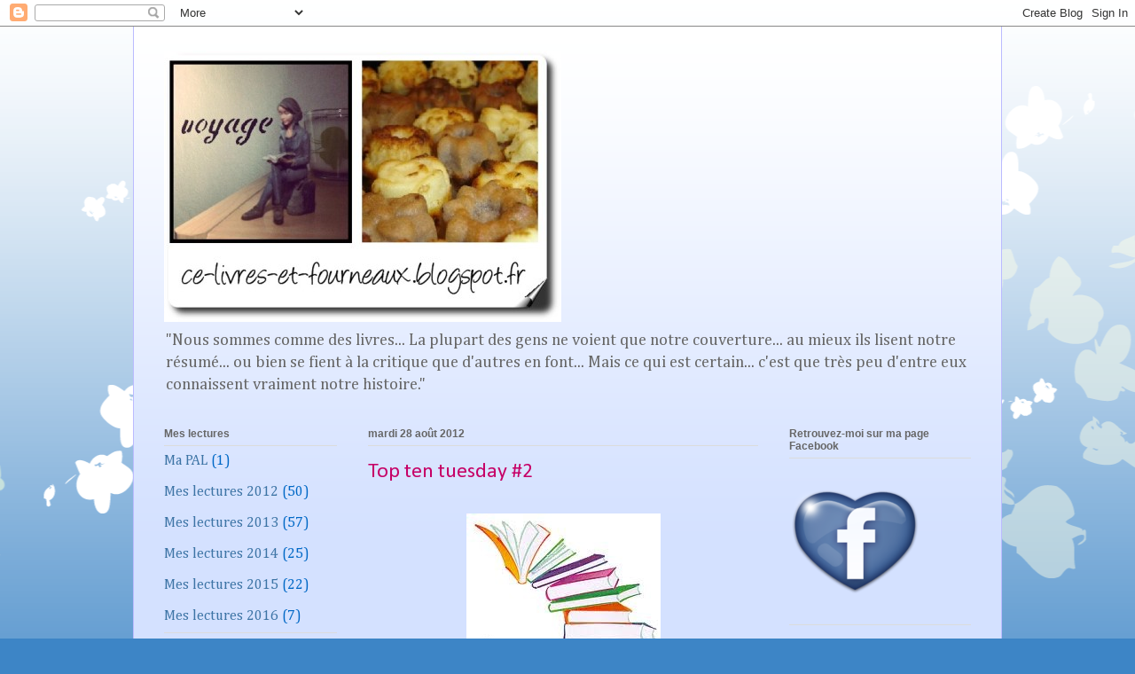

--- FILE ---
content_type: text/html; charset=UTF-8
request_url: http://ce-livres-et-fourneaux.blogspot.com/2012/08/top-ten-tuesday-2.html
body_size: 21699
content:
<!DOCTYPE html>
<html class='v2' dir='ltr' lang='fr'>
<head>
<link href='https://www.blogger.com/static/v1/widgets/335934321-css_bundle_v2.css' rel='stylesheet' type='text/css'/>
<meta content='width=1100' name='viewport'/>
<meta content='text/html; charset=UTF-8' http-equiv='Content-Type'/>
<meta content='blogger' name='generator'/>
<link href='http://ce-livres-et-fourneaux.blogspot.com/favicon.ico' rel='icon' type='image/x-icon'/>
<link href='http://ce-livres-et-fourneaux.blogspot.com/2012/08/top-ten-tuesday-2.html' rel='canonical'/>
<link rel="alternate" type="application/atom+xml" title="Ce-livres-et-fourneaux - Atom" href="http://ce-livres-et-fourneaux.blogspot.com/feeds/posts/default" />
<link rel="alternate" type="application/rss+xml" title="Ce-livres-et-fourneaux - RSS" href="http://ce-livres-et-fourneaux.blogspot.com/feeds/posts/default?alt=rss" />
<link rel="service.post" type="application/atom+xml" title="Ce-livres-et-fourneaux - Atom" href="https://www.blogger.com/feeds/6424203651607228717/posts/default" />

<link rel="alternate" type="application/atom+xml" title="Ce-livres-et-fourneaux - Atom" href="http://ce-livres-et-fourneaux.blogspot.com/feeds/1266589898533809694/comments/default" />
<!--Can't find substitution for tag [blog.ieCssRetrofitLinks]-->
<link href='https://blogger.googleusercontent.com/img/b/R29vZ2xl/AVvXsEjfJhEK-zNeGCzEAF9OyXDqYel_b8RBC-iHCrtixZOv8WYtUkNmHYx1aUQDYzdcds8jaQj-STsAWE1gSfiHFzFvSCc8nJm_TcXiuv2KYLv-y_LnyM4KkwzYmSqnFcpXbelSF4eBhpjGZf6q/s1600/Top+10+tuesday.jpg' rel='image_src'/>
<meta content='http://ce-livres-et-fourneaux.blogspot.com/2012/08/top-ten-tuesday-2.html' property='og:url'/>
<meta content='Top ten tuesday #2' property='og:title'/>
<meta content='    Décidément, les mardis sont bien pris dans l&#39;agenda hebdomadaire du bloggeur littéraire !!!     Le top ten tuesday a été repris en franç...' property='og:description'/>
<meta content='https://blogger.googleusercontent.com/img/b/R29vZ2xl/AVvXsEjfJhEK-zNeGCzEAF9OyXDqYel_b8RBC-iHCrtixZOv8WYtUkNmHYx1aUQDYzdcds8jaQj-STsAWE1gSfiHFzFvSCc8nJm_TcXiuv2KYLv-y_LnyM4KkwzYmSqnFcpXbelSF4eBhpjGZf6q/w1200-h630-p-k-no-nu/Top+10+tuesday.jpg' property='og:image'/>
<title>Ce-livres-et-fourneaux: Top ten tuesday #2</title>
<style type='text/css'>@font-face{font-family:'Calibri';font-style:normal;font-weight:400;font-display:swap;src:url(//fonts.gstatic.com/l/font?kit=J7afnpV-BGlaFfdAhLEY67FIEjg&skey=a1029226f80653a8&v=v15)format('woff2');unicode-range:U+0000-00FF,U+0131,U+0152-0153,U+02BB-02BC,U+02C6,U+02DA,U+02DC,U+0304,U+0308,U+0329,U+2000-206F,U+20AC,U+2122,U+2191,U+2193,U+2212,U+2215,U+FEFF,U+FFFD;}@font-face{font-family:'Cambria';font-style:normal;font-weight:400;font-display:swap;src:url(//fonts.gstatic.com/l/font?kit=GFDqWAB9jnWLT-HIK7ILrphaOAw&skey=d4699178559bc4b0&v=v18)format('woff2');unicode-range:U+0000-00FF,U+0131,U+0152-0153,U+02BB-02BC,U+02C6,U+02DA,U+02DC,U+0304,U+0308,U+0329,U+2000-206F,U+20AC,U+2122,U+2191,U+2193,U+2212,U+2215,U+FEFF,U+FFFD;}@font-face{font-family:'Indie Flower';font-style:normal;font-weight:400;font-display:swap;src:url(//fonts.gstatic.com/s/indieflower/v24/m8JVjfNVeKWVnh3QMuKkFcZVZ0uH99GUDs4k.woff2)format('woff2');unicode-range:U+0100-02BA,U+02BD-02C5,U+02C7-02CC,U+02CE-02D7,U+02DD-02FF,U+0304,U+0308,U+0329,U+1D00-1DBF,U+1E00-1E9F,U+1EF2-1EFF,U+2020,U+20A0-20AB,U+20AD-20C0,U+2113,U+2C60-2C7F,U+A720-A7FF;}@font-face{font-family:'Indie Flower';font-style:normal;font-weight:400;font-display:swap;src:url(//fonts.gstatic.com/s/indieflower/v24/m8JVjfNVeKWVnh3QMuKkFcZVaUuH99GUDg.woff2)format('woff2');unicode-range:U+0000-00FF,U+0131,U+0152-0153,U+02BB-02BC,U+02C6,U+02DA,U+02DC,U+0304,U+0308,U+0329,U+2000-206F,U+20AC,U+2122,U+2191,U+2193,U+2212,U+2215,U+FEFF,U+FFFD;}</style>
<style id='page-skin-1' type='text/css'><!--
/*
-----------------------------------------------
Blogger Template Style
Name:     Ethereal
Designer: Jason Morrow
URL:      jasonmorrow.etsy.com
----------------------------------------------- */
/* Content
----------------------------------------------- */
body {
font: normal normal 16px Cambria;
color: #0068c6;
background: #3d85c6 none repeat-x scroll top left;
}
html body .content-outer {
min-width: 0;
max-width: 100%;
width: 100%;
}
a:link {
text-decoration: none;
color: #3d74a5;
}
a:visited {
text-decoration: none;
color: #4d469c;
}
a:hover {
text-decoration: underline;
color: #3d74a5;
}
.main-inner {
padding-top: 15px;
}
.body-fauxcolumn-outer {
background: transparent url(//themes.googleusercontent.com/image?id=0BwVBOzw_-hbMMDZjM2Q4YjctMTY2OC00ZGU2LWJjZDYtODVjOGRiOThlMGQ3) repeat-x scroll top center;
}
.content-fauxcolumns .fauxcolumn-inner {
background: #d4e1ff url(//www.blogblog.com/1kt/ethereal/white-fade.png) repeat-x scroll top left;
border-left: 1px solid #bbbbff;
border-right: 1px solid #bbbbff;
}
/* Flexible Background
----------------------------------------------- */
.content-fauxcolumn-outer .fauxborder-left {
width: 100%;
padding-left: 0;
margin-left: -0;
background-color: transparent;
background-image: none;
background-repeat: no-repeat;
background-position: left top;
}
.content-fauxcolumn-outer .fauxborder-right {
margin-right: -0;
width: 0;
background-color: transparent;
background-image: none;
background-repeat: no-repeat;
background-position: right top;
}
/* Columns
----------------------------------------------- */
.content-inner {
padding: 0;
}
/* Header
----------------------------------------------- */
.header-inner {
padding: 27px 0 3px;
}
.header-inner .section {
margin: 0 35px;
}
.Header h1 {
font: normal bold 50px Indie Flower;
color: #1e4263;
}
.Header h1 a {
color: #1e4263;
}
.Header .description {
font-size: 115%;
color: #666666;
}
.header-inner .Header .titlewrapper,
.header-inner .Header .descriptionwrapper {
padding-left: 0;
padding-right: 0;
margin-bottom: 0;
}
/* Tabs
----------------------------------------------- */
.tabs-outer {
position: relative;
background: transparent;
}
.tabs-cap-top, .tabs-cap-bottom {
position: absolute;
width: 100%;
}
.tabs-cap-bottom {
bottom: 0;
}
.tabs-inner {
padding: 0;
}
.tabs-inner .section {
margin: 0 35px;
}
*+html body .tabs-inner .widget li {
padding: 1px;
}
.PageList {
border-bottom: 1px solid #c2d8fa;
}
.tabs-inner .widget li.selected a,
.tabs-inner .widget li a:hover {
position: relative;
-moz-border-radius-topleft: 5px;
-moz-border-radius-topright: 5px;
-webkit-border-top-left-radius: 5px;
-webkit-border-top-right-radius: 5px;
-goog-ms-border-top-left-radius: 5px;
-goog-ms-border-top-right-radius: 5px;
border-top-left-radius: 5px;
border-top-right-radius: 5px;
background: #4eabff none ;
color: #ffffff;
}
.tabs-inner .widget li a {
display: inline-block;
margin: 0;
margin-right: 1px;
padding: .65em 1.5em;
font: normal normal 12px Arial, Tahoma, Helvetica, FreeSans, sans-serif;
color: #666666;
background-color: #c2d8fa;
-moz-border-radius-topleft: 5px;
-moz-border-radius-topright: 5px;
-webkit-border-top-left-radius: 5px;
-webkit-border-top-right-radius: 5px;
-goog-ms-border-top-left-radius: 5px;
-goog-ms-border-top-right-radius: 5px;
border-top-left-radius: 5px;
border-top-right-radius: 5px;
}
/* Headings
----------------------------------------------- */
h2 {
font: normal bold 12px Verdana, Geneva, sans-serif;
color: #666666;
}
/* Widgets
----------------------------------------------- */
.main-inner .column-left-inner {
padding: 0 0 0 20px;
}
.main-inner .column-left-inner .section {
margin-right: 0;
}
.main-inner .column-right-inner {
padding: 0 20px 0 0;
}
.main-inner .column-right-inner .section {
margin-left: 0;
}
.main-inner .section {
padding: 0;
}
.main-inner .widget {
padding: 0 0 15px;
margin: 20px 0;
border-bottom: 1px solid #dbdbdb;
}
.main-inner .widget h2 {
margin: 0;
padding: .6em 0 .5em;
}
.footer-inner .widget h2 {
padding: 0 0 .4em;
}
.main-inner .widget h2 + div, .footer-inner .widget h2 + div {
padding-top: 15px;
}
.main-inner .widget .widget-content {
margin: 0;
padding: 15px 0 0;
}
.main-inner .widget ul, .main-inner .widget #ArchiveList ul.flat {
margin: -15px -15px -15px;
padding: 0;
list-style: none;
}
.main-inner .sidebar .widget h2 {
border-bottom: 1px solid #dbdbdb;
}
.main-inner .widget #ArchiveList {
margin: -15px 0 0;
}
.main-inner .widget ul li, .main-inner .widget #ArchiveList ul.flat li {
padding: .5em 15px;
text-indent: 0;
}
.main-inner .widget #ArchiveList ul li {
padding-top: .25em;
padding-bottom: .25em;
}
.main-inner .widget ul li:first-child, .main-inner .widget #ArchiveList ul.flat li:first-child {
border-top: none;
}
.main-inner .widget ul li:last-child, .main-inner .widget #ArchiveList ul.flat li:last-child {
border-bottom: none;
}
.main-inner .widget .post-body ul {
padding: 0 2.5em;
margin: .5em 0;
list-style: disc;
}
.main-inner .widget .post-body ul li {
padding: 0.25em 0;
margin-bottom: .25em;
color: #0068c6;
border: none;
}
.footer-inner .widget ul {
padding: 0;
list-style: none;
}
.widget .zippy {
color: #666666;
}
/* Posts
----------------------------------------------- */
.main.section {
margin: 0 20px;
}
body .main-inner .Blog {
padding: 0;
background-color: transparent;
border: none;
}
.main-inner .widget h2.date-header {
border-bottom: 1px solid #dbdbdb;
}
.date-outer {
position: relative;
margin: 15px 0 20px;
}
.date-outer:first-child {
margin-top: 0;
}
.date-posts {
clear: both;
}
.post-outer, .inline-ad {
border-bottom: 1px solid #dbdbdb;
padding: 30px 0;
}
.post-outer {
padding-bottom: 10px;
}
.post-outer:first-child {
padding-top: 0;
border-top: none;
}
.post-outer:last-child, .inline-ad:last-child {
border-bottom: none;
}
.post-body img {
padding: 8px;
}
h3.post-title, h4 {
font: normal normal 24px Calibri;
color: #c60067;
}
h3.post-title a {
font: normal normal 24px Calibri;
color: #c60067;
text-decoration: none;
}
h3.post-title a:hover {
color: #3d74a5;
text-decoration: underline;
}
.post-header {
margin: 0 0 1.5em;
}
.post-body {
line-height: 1.4;
}
.post-footer {
margin: 1.5em 0 0;
}
#blog-pager {
padding: 15px;
}
.blog-feeds, .post-feeds {
margin: 1em 0;
text-align: center;
}
.post-outer .comments {
margin-top: 2em;
}
/* Comments
----------------------------------------------- */
.comments .comments-content .icon.blog-author {
background-repeat: no-repeat;
background-image: url([data-uri]);
}
.comments .comments-content .loadmore a {
background: #d4e1ff url(//www.blogblog.com/1kt/ethereal/white-fade.png) repeat-x scroll top left;
}
.comments .comments-content .loadmore a {
border-top: 1px solid #dbdbdb;
border-bottom: 1px solid #dbdbdb;
}
.comments .comment-thread.inline-thread {
background: #d4e1ff url(//www.blogblog.com/1kt/ethereal/white-fade.png) repeat-x scroll top left;
}
.comments .continue {
border-top: 2px solid #dbdbdb;
}
/* Footer
----------------------------------------------- */
.footer-inner {
padding: 30px 0;
overflow: hidden;
}
/* Mobile
----------------------------------------------- */
body.mobile  {
background-size: auto
}
.mobile .body-fauxcolumn-outer {
background: ;
}
.mobile .content-fauxcolumns .fauxcolumn-inner {
opacity: 0.75;
}
.mobile .content-fauxcolumn-outer .fauxborder-right {
margin-right: 0;
}
.mobile-link-button {
background-color: #4eabff;
}
.mobile-link-button a:link, .mobile-link-button a:visited {
color: #ffffff;
}
.mobile-index-contents {
color: #444444;
}
.mobile .body-fauxcolumn-outer {
background-size: 100% auto;
}
.mobile .mobile-date-outer {
border-bottom: transparent;
}
.mobile .PageList {
border-bottom: none;
}
.mobile .tabs-inner .section {
margin: 0;
}
.mobile .tabs-inner .PageList .widget-content {
background: #4eabff none;
color: #ffffff;
}
.mobile .tabs-inner .PageList .widget-content .pagelist-arrow {
border-left: 1px solid #ffffff;
}
.mobile .footer-inner {
overflow: visible;
}
body.mobile .AdSense {
margin: 0 -10px;
}

--></style>
<style id='template-skin-1' type='text/css'><!--
body {
min-width: 980px;
}
.content-outer, .content-fauxcolumn-outer, .region-inner {
min-width: 980px;
max-width: 980px;
_width: 980px;
}
.main-inner .columns {
padding-left: 230px;
padding-right: 240px;
}
.main-inner .fauxcolumn-center-outer {
left: 230px;
right: 240px;
/* IE6 does not respect left and right together */
_width: expression(this.parentNode.offsetWidth -
parseInt("230px") -
parseInt("240px") + 'px');
}
.main-inner .fauxcolumn-left-outer {
width: 230px;
}
.main-inner .fauxcolumn-right-outer {
width: 240px;
}
.main-inner .column-left-outer {
width: 230px;
right: 100%;
margin-left: -230px;
}
.main-inner .column-right-outer {
width: 240px;
margin-right: -240px;
}
#layout {
min-width: 0;
}
#layout .content-outer {
min-width: 0;
width: 800px;
}
#layout .region-inner {
min-width: 0;
width: auto;
}
body#layout div.add_widget {
padding: 8px;
}
body#layout div.add_widget a {
margin-left: 32px;
}
--></style>
<link href='https://www.blogger.com/dyn-css/authorization.css?targetBlogID=6424203651607228717&amp;zx=b0b81827-0103-44f6-9b61-9eb88beec29b' media='none' onload='if(media!=&#39;all&#39;)media=&#39;all&#39;' rel='stylesheet'/><noscript><link href='https://www.blogger.com/dyn-css/authorization.css?targetBlogID=6424203651607228717&amp;zx=b0b81827-0103-44f6-9b61-9eb88beec29b' rel='stylesheet'/></noscript>
<meta name='google-adsense-platform-account' content='ca-host-pub-1556223355139109'/>
<meta name='google-adsense-platform-domain' content='blogspot.com'/>

</head>
<body class='loading variant-blossoms1Blue'>
<div class='navbar section' id='navbar' name='Navbar'><div class='widget Navbar' data-version='1' id='Navbar1'><script type="text/javascript">
    function setAttributeOnload(object, attribute, val) {
      if(window.addEventListener) {
        window.addEventListener('load',
          function(){ object[attribute] = val; }, false);
      } else {
        window.attachEvent('onload', function(){ object[attribute] = val; });
      }
    }
  </script>
<div id="navbar-iframe-container"></div>
<script type="text/javascript" src="https://apis.google.com/js/platform.js"></script>
<script type="text/javascript">
      gapi.load("gapi.iframes:gapi.iframes.style.bubble", function() {
        if (gapi.iframes && gapi.iframes.getContext) {
          gapi.iframes.getContext().openChild({
              url: 'https://www.blogger.com/navbar/6424203651607228717?po\x3d1266589898533809694\x26origin\x3dhttp://ce-livres-et-fourneaux.blogspot.com',
              where: document.getElementById("navbar-iframe-container"),
              id: "navbar-iframe"
          });
        }
      });
    </script><script type="text/javascript">
(function() {
var script = document.createElement('script');
script.type = 'text/javascript';
script.src = '//pagead2.googlesyndication.com/pagead/js/google_top_exp.js';
var head = document.getElementsByTagName('head')[0];
if (head) {
head.appendChild(script);
}})();
</script>
</div></div>
<div class='body-fauxcolumns'>
<div class='fauxcolumn-outer body-fauxcolumn-outer'>
<div class='cap-top'>
<div class='cap-left'></div>
<div class='cap-right'></div>
</div>
<div class='fauxborder-left'>
<div class='fauxborder-right'></div>
<div class='fauxcolumn-inner'>
</div>
</div>
<div class='cap-bottom'>
<div class='cap-left'></div>
<div class='cap-right'></div>
</div>
</div>
</div>
<div class='content'>
<div class='content-fauxcolumns'>
<div class='fauxcolumn-outer content-fauxcolumn-outer'>
<div class='cap-top'>
<div class='cap-left'></div>
<div class='cap-right'></div>
</div>
<div class='fauxborder-left'>
<div class='fauxborder-right'></div>
<div class='fauxcolumn-inner'>
</div>
</div>
<div class='cap-bottom'>
<div class='cap-left'></div>
<div class='cap-right'></div>
</div>
</div>
</div>
<div class='content-outer'>
<div class='content-cap-top cap-top'>
<div class='cap-left'></div>
<div class='cap-right'></div>
</div>
<div class='fauxborder-left content-fauxborder-left'>
<div class='fauxborder-right content-fauxborder-right'></div>
<div class='content-inner'>
<header>
<div class='header-outer'>
<div class='header-cap-top cap-top'>
<div class='cap-left'></div>
<div class='cap-right'></div>
</div>
<div class='fauxborder-left header-fauxborder-left'>
<div class='fauxborder-right header-fauxborder-right'></div>
<div class='region-inner header-inner'>
<div class='header section' id='header' name='En-tête'><div class='widget Header' data-version='1' id='Header1'>
<div id='header-inner'>
<a href='http://ce-livres-et-fourneaux.blogspot.com/' style='display: block'>
<img alt='Ce-livres-et-fourneaux' height='306px; ' id='Header1_headerimg' src='https://blogger.googleusercontent.com/img/b/R29vZ2xl/AVvXsEhiNtswxw3xTBThpT9mT2aLTvtdW_34Hifg-EHrZuOoozhM31oQwJFfBl67q3k2c00oHpqr51M_JjMtg2ORo9aZ0Maefispvu4lhrXrsrb6tKSSFgUTtRR-jTxu2Sbkg3Vg34q3bF0lNkaf/s1600/couverture+blog+-+Copie.jpg' style='display: block' width='448px; '/>
</a>
<div class='descriptionwrapper'>
<p class='description'><span>"Nous sommes comme des livres...
La plupart des gens ne voient que notre couverture... au mieux ils lisent notre résumé... ou bien se fient à la critique que d'autres en font...
Mais ce qui est certain... c'est que très peu d'entre eux connaissent vraiment notre histoire."</span></p>
</div>
</div>
</div></div>
</div>
</div>
<div class='header-cap-bottom cap-bottom'>
<div class='cap-left'></div>
<div class='cap-right'></div>
</div>
</div>
</header>
<div class='tabs-outer'>
<div class='tabs-cap-top cap-top'>
<div class='cap-left'></div>
<div class='cap-right'></div>
</div>
<div class='fauxborder-left tabs-fauxborder-left'>
<div class='fauxborder-right tabs-fauxborder-right'></div>
<div class='region-inner tabs-inner'>
<div class='tabs no-items section' id='crosscol' name='Toutes les colonnes'></div>
<div class='tabs no-items section' id='crosscol-overflow' name='Cross-Column 2'></div>
</div>
</div>
<div class='tabs-cap-bottom cap-bottom'>
<div class='cap-left'></div>
<div class='cap-right'></div>
</div>
</div>
<div class='main-outer'>
<div class='main-cap-top cap-top'>
<div class='cap-left'></div>
<div class='cap-right'></div>
</div>
<div class='fauxborder-left main-fauxborder-left'>
<div class='fauxborder-right main-fauxborder-right'></div>
<div class='region-inner main-inner'>
<div class='columns fauxcolumns'>
<div class='fauxcolumn-outer fauxcolumn-center-outer'>
<div class='cap-top'>
<div class='cap-left'></div>
<div class='cap-right'></div>
</div>
<div class='fauxborder-left'>
<div class='fauxborder-right'></div>
<div class='fauxcolumn-inner'>
</div>
</div>
<div class='cap-bottom'>
<div class='cap-left'></div>
<div class='cap-right'></div>
</div>
</div>
<div class='fauxcolumn-outer fauxcolumn-left-outer'>
<div class='cap-top'>
<div class='cap-left'></div>
<div class='cap-right'></div>
</div>
<div class='fauxborder-left'>
<div class='fauxborder-right'></div>
<div class='fauxcolumn-inner'>
</div>
</div>
<div class='cap-bottom'>
<div class='cap-left'></div>
<div class='cap-right'></div>
</div>
</div>
<div class='fauxcolumn-outer fauxcolumn-right-outer'>
<div class='cap-top'>
<div class='cap-left'></div>
<div class='cap-right'></div>
</div>
<div class='fauxborder-left'>
<div class='fauxborder-right'></div>
<div class='fauxcolumn-inner'>
</div>
</div>
<div class='cap-bottom'>
<div class='cap-left'></div>
<div class='cap-right'></div>
</div>
</div>
<!-- corrects IE6 width calculation -->
<div class='columns-inner'>
<div class='column-center-outer'>
<div class='column-center-inner'>
<div class='main section' id='main' name='Principal'><div class='widget Blog' data-version='1' id='Blog1'>
<div class='blog-posts hfeed'>

          <div class="date-outer">
        
<h2 class='date-header'><span>mardi 28 août 2012</span></h2>

          <div class="date-posts">
        
<div class='post-outer'>
<div class='post hentry uncustomized-post-template' itemprop='blogPost' itemscope='itemscope' itemtype='http://schema.org/BlogPosting'>
<meta content='https://blogger.googleusercontent.com/img/b/R29vZ2xl/AVvXsEjfJhEK-zNeGCzEAF9OyXDqYel_b8RBC-iHCrtixZOv8WYtUkNmHYx1aUQDYzdcds8jaQj-STsAWE1gSfiHFzFvSCc8nJm_TcXiuv2KYLv-y_LnyM4KkwzYmSqnFcpXbelSF4eBhpjGZf6q/s1600/Top+10+tuesday.jpg' itemprop='image_url'/>
<meta content='6424203651607228717' itemprop='blogId'/>
<meta content='1266589898533809694' itemprop='postId'/>
<a name='1266589898533809694'></a>
<h3 class='post-title entry-title' itemprop='name'>
Top ten tuesday #2
</h3>
<div class='post-header'>
<div class='post-header-line-1'></div>
</div>
<div class='post-body entry-content' id='post-body-1266589898533809694' itemprop='description articleBody'>
<div class="separator" style="clear: both; text-align: center;">
<a href="https://blogger.googleusercontent.com/img/b/R29vZ2xl/AVvXsEjfJhEK-zNeGCzEAF9OyXDqYel_b8RBC-iHCrtixZOv8WYtUkNmHYx1aUQDYzdcds8jaQj-STsAWE1gSfiHFzFvSCc8nJm_TcXiuv2KYLv-y_LnyM4KkwzYmSqnFcpXbelSF4eBhpjGZf6q/s1600/Top+10+tuesday.jpg" imageanchor="1" style="margin-left: 1em; margin-right: 1em;"><img border="0" src="https://blogger.googleusercontent.com/img/b/R29vZ2xl/AVvXsEjfJhEK-zNeGCzEAF9OyXDqYel_b8RBC-iHCrtixZOv8WYtUkNmHYx1aUQDYzdcds8jaQj-STsAWE1gSfiHFzFvSCc8nJm_TcXiuv2KYLv-y_LnyM4KkwzYmSqnFcpXbelSF4eBhpjGZf6q/s1600/Top+10+tuesday.jpg" /></a></div>
<br />
<div style="color: #073763;">
Décidément, les mardis sont bien pris dans l'agenda hebdomadaire du bloggeur littéraire !!!</div>
<div style="color: #073763;">
</div>
<div style="color: #073763;">
Le top ten tuesday a été repris en français par <a href="http://lectures-iani.blogspot.fr/">Iani</a> sur une idée de <a href="http://brokeandbookish.blogspot.com/">The Broke and the Bookish.</a>
</div>
<div style="color: #073763; text-align: justify;">
</div>
<div style="color: #073763; text-align: justify;">
Cette semaine nous parlerons donc des :</div>
<br style="color: #073763;" />
<div style="color: #073763; text-align: center;">
<b>10 livres que vous conseillerez à quelqu'un qui n'aime pas lire (encore faut-il savoir qui)</b><br />
</div>
<div style="text-align: left;">
</div>
<div style="color: #0b5394; text-align: left;">
1. Fahrenheit 451 de <span class="participants dispeblock">Ray Bradburry.</span></div>
<div style="color: #0b5394; text-align: left;">
</div>
<div style="color: #0b5394; text-align: left;">
<span class="participants dispeblock">2. A un copain/ine photographe : Il ne vous reste plus qu'une photo à prendre de Laurent Graff</span><span class="participants dispeblock">.</span></div>
<div style="color: #0b5394; text-align: left;">
</div>
<div style="color: #0b5394; text-align: left;">
<span class="participants dispeblock">3. A mon chéri et petit frère fan de Bond : Le troisième jumeau de Ken Follet.</span></div>
<div style="color: #0b5394; text-align: left;">
</div>
<div style="color: #0b5394; text-align: left;">
<span class="participants dispeblock">4. A ma petite sœur infirmière : Le scaphandre et le papillon de jean-Dominique Bauby.</span></div>
<div style="color: #0b5394; text-align: left;">
</div>
<div style="color: #0b5394; text-align: left;">
<span class="participants dispeblock">5. A un futur amoureux : L'éducation d'une fée de Didier Van Cauweleart.</span></div>
<div style="color: #0b5394; text-align: left;">
</div>
<div style="color: #0b5394; text-align: left;">
<span class="participants dispeblock">6. A un père absent et à sa fille : Toutes les choses qu'on ne sait pas dites de Marc Lévy.</span></div>
<div style="color: #0b5394; text-align: left;">
</div>
<div style="color: #0b5394; text-align: left;">
<span class="participants dispeblock">7. A une mère pour sa fille La douceur des hommes de Simonetta Greggio.</span></div>
<div style="color: #0b5394; text-align: left;">
</div>
<div style="color: #0b5394; text-align: left;">
<span class="participants dispeblock">8. A un suicidaire : J'aurais préféré vivre de Thierry Cohen.</span></div>
<div style="color: #0b5394; text-align: left;">
</div>
<div style="color: #0b5394; text-align: left;">
<span class="participants dispeblock">9. A deux amies fusionnelles : Respire d'Anne-Sophie Brasme ou L'ardoise magique de Valérie Tong Cuong.</span></div>
<div style="color: #0b5394; text-align: left;">
</div>
<div style="color: #0b5394; text-align: left;">
<span class="participants dispeblock">10. A un éternelle sceptique : Providence de </span><span class="participants dispeblock">Valérie Tong Cuong.</span> </div>
<div style='clear: both;'></div>
</div>
<div class='post-footer'>
<div class='post-footer-line post-footer-line-1'>
<span class='post-author vcard'>
Publié par
<span class='fn' itemprop='author' itemscope='itemscope' itemtype='http://schema.org/Person'>
<meta content='https://www.blogger.com/profile/14711718916426549500' itemprop='url'/>
<a class='g-profile' href='https://www.blogger.com/profile/14711718916426549500' rel='author' title='author profile'>
<span itemprop='name'>Unknown</span>
</a>
</span>
</span>
<span class='post-timestamp'>
à
<meta content='http://ce-livres-et-fourneaux.blogspot.com/2012/08/top-ten-tuesday-2.html' itemprop='url'/>
<a class='timestamp-link' href='http://ce-livres-et-fourneaux.blogspot.com/2012/08/top-ten-tuesday-2.html' rel='bookmark' title='permanent link'><abbr class='published' itemprop='datePublished' title='2012-08-28T22:31:00+02:00'>22:31</abbr></a>
</span>
<span class='post-comment-link'>
</span>
<span class='post-icons'>
<span class='item-control blog-admin pid-980587661'>
<a href='https://www.blogger.com/post-edit.g?blogID=6424203651607228717&postID=1266589898533809694&from=pencil' title='Modifier l&#39;article'>
<img alt='' class='icon-action' height='18' src='https://resources.blogblog.com/img/icon18_edit_allbkg.gif' width='18'/>
</a>
</span>
</span>
<div class='post-share-buttons goog-inline-block'>
<a class='goog-inline-block share-button sb-email' href='https://www.blogger.com/share-post.g?blogID=6424203651607228717&postID=1266589898533809694&target=email' target='_blank' title='Envoyer par e-mail'><span class='share-button-link-text'>Envoyer par e-mail</span></a><a class='goog-inline-block share-button sb-blog' href='https://www.blogger.com/share-post.g?blogID=6424203651607228717&postID=1266589898533809694&target=blog' onclick='window.open(this.href, "_blank", "height=270,width=475"); return false;' target='_blank' title='BlogThis!'><span class='share-button-link-text'>BlogThis!</span></a><a class='goog-inline-block share-button sb-twitter' href='https://www.blogger.com/share-post.g?blogID=6424203651607228717&postID=1266589898533809694&target=twitter' target='_blank' title='Partager sur X'><span class='share-button-link-text'>Partager sur X</span></a><a class='goog-inline-block share-button sb-facebook' href='https://www.blogger.com/share-post.g?blogID=6424203651607228717&postID=1266589898533809694&target=facebook' onclick='window.open(this.href, "_blank", "height=430,width=640"); return false;' target='_blank' title='Partager sur Facebook'><span class='share-button-link-text'>Partager sur Facebook</span></a><a class='goog-inline-block share-button sb-pinterest' href='https://www.blogger.com/share-post.g?blogID=6424203651607228717&postID=1266589898533809694&target=pinterest' target='_blank' title='Partager sur Pinterest'><span class='share-button-link-text'>Partager sur Pinterest</span></a>
</div>
</div>
<div class='post-footer-line post-footer-line-2'>
<span class='post-labels'>
Libellés :
<a href='http://ce-livres-et-fourneaux.blogspot.com/search/label/03.%20Le%20top%20ten%20du%20mardi' rel='tag'>03. Le top ten du mardi</a>
</span>
</div>
<div class='post-footer-line post-footer-line-3'>
<span class='post-location'>
</span>
</div>
</div>
</div>
<div class='comments' id='comments'>
<a name='comments'></a>
<h4>Aucun commentaire:</h4>
<div id='Blog1_comments-block-wrapper'>
<dl class='avatar-comment-indent' id='comments-block'>
</dl>
</div>
<p class='comment-footer'>
<div class='comment-form'>
<a name='comment-form'></a>
<h4 id='comment-post-message'>Enregistrer un commentaire</h4>
<p>
</p>
<a href='https://www.blogger.com/comment/frame/6424203651607228717?po=1266589898533809694&hl=fr&saa=85391&origin=http://ce-livres-et-fourneaux.blogspot.com' id='comment-editor-src'></a>
<iframe allowtransparency='true' class='blogger-iframe-colorize blogger-comment-from-post' frameborder='0' height='410px' id='comment-editor' name='comment-editor' src='' width='100%'></iframe>
<script src='https://www.blogger.com/static/v1/jsbin/2830521187-comment_from_post_iframe.js' type='text/javascript'></script>
<script type='text/javascript'>
      BLOG_CMT_createIframe('https://www.blogger.com/rpc_relay.html');
    </script>
</div>
</p>
</div>
</div>

        </div></div>
      
</div>
<div class='blog-pager' id='blog-pager'>
<span id='blog-pager-newer-link'>
<a class='blog-pager-newer-link' href='http://ce-livres-et-fourneaux.blogspot.com/2012/08/vendredi-lecture-1.html' id='Blog1_blog-pager-newer-link' title='Article plus récent'>Article plus récent</a>
</span>
<span id='blog-pager-older-link'>
<a class='blog-pager-older-link' href='http://ce-livres-et-fourneaux.blogspot.com/2012/08/levangile-selon-jacques-lucas-de.html' id='Blog1_blog-pager-older-link' title='Article plus ancien'>Article plus ancien</a>
</span>
<a class='home-link' href='http://ce-livres-et-fourneaux.blogspot.com/'>Accueil</a>
</div>
<div class='clear'></div>
<div class='post-feeds'>
<div class='feed-links'>
Inscription à :
<a class='feed-link' href='http://ce-livres-et-fourneaux.blogspot.com/feeds/1266589898533809694/comments/default' target='_blank' type='application/atom+xml'>Publier les commentaires (Atom)</a>
</div>
</div>
</div></div>
</div>
</div>
<div class='column-left-outer'>
<div class='column-left-inner'>
<aside>
<div class='sidebar section' id='sidebar-left-1'><div class='widget Label' data-version='1' id='Label4'>
<h2>Mes lectures</h2>
<div class='widget-content list-label-widget-content'>
<ul>
<li>
<a dir='ltr' href='http://ce-livres-et-fourneaux.blogspot.com/search/label/Ma%20PAL'>Ma PAL</a>
<span dir='ltr'>(1)</span>
</li>
<li>
<a dir='ltr' href='http://ce-livres-et-fourneaux.blogspot.com/search/label/Mes%20lectures%202012'>Mes lectures 2012</a>
<span dir='ltr'>(50)</span>
</li>
<li>
<a dir='ltr' href='http://ce-livres-et-fourneaux.blogspot.com/search/label/Mes%20lectures%202013'>Mes lectures 2013</a>
<span dir='ltr'>(57)</span>
</li>
<li>
<a dir='ltr' href='http://ce-livres-et-fourneaux.blogspot.com/search/label/Mes%20lectures%202014'>Mes lectures 2014</a>
<span dir='ltr'>(25)</span>
</li>
<li>
<a dir='ltr' href='http://ce-livres-et-fourneaux.blogspot.com/search/label/Mes%20lectures%202015'>Mes lectures 2015</a>
<span dir='ltr'>(22)</span>
</li>
<li>
<a dir='ltr' href='http://ce-livres-et-fourneaux.blogspot.com/search/label/Mes%20lectures%202016'>Mes lectures 2016</a>
<span dir='ltr'>(7)</span>
</li>
</ul>
<div class='clear'></div>
</div>
</div><div class='widget Label' data-version='1' id='Label6'>
<h2>A lire...</h2>
<div class='widget-content list-label-widget-content'>
<ul>
<li>
<a dir='ltr' href='http://ce-livres-et-fourneaux.blogspot.com/search/label/0%2F5%20abandon'>0/5 abandon</a>
<span dir='ltr'>(1)</span>
</li>
<li>
<a dir='ltr' href='http://ce-livres-et-fourneaux.blogspot.com/search/label/1%2F5%20si%20on%20a%20rien%20d%27autre%20sous%20la%20main'>1/5 si on a rien d&#39;autre sous la main</a>
<span dir='ltr'>(3)</span>
</li>
<li>
<a dir='ltr' href='http://ce-livres-et-fourneaux.blogspot.com/search/label/2%2F5%20sans%20plus'>2/5 sans plus</a>
<span dir='ltr'>(6)</span>
</li>
<li>
<a dir='ltr' href='http://ce-livres-et-fourneaux.blogspot.com/search/label/3%2F5%20pour%20passer%20le%20temps'>3/5 pour passer le temps</a>
<span dir='ltr'>(16)</span>
</li>
<li>
<a dir='ltr' href='http://ce-livres-et-fourneaux.blogspot.com/search/label/4%2F5%20avec%20plaisir'>4/5 avec plaisir</a>
<span dir='ltr'>(67)</span>
</li>
<li>
<a dir='ltr' href='http://ce-livres-et-fourneaux.blogspot.com/search/label/5%2F5%20de%20toute%20urgence'>5/5 de toute urgence</a>
<span dir='ltr'>(42)</span>
</li>
</ul>
<div class='clear'></div>
</div>
</div><div class='widget Label' data-version='1' id='Label12'>
<h2>Ma semaine de bloggeuse</h2>
<div class='widget-content list-label-widget-content'>
<ul>
<li>
<a dir='ltr' href='http://ce-livres-et-fourneaux.blogspot.com/search/label/01.%20Le%20lundi%20%C3%A0%20la%20biblioth%C3%A8que%20ou%20%C3%A0%20la%20librairie'>01. Le lundi à la bibliothèque ou à la librairie</a>
<span dir='ltr'>(17)</span>
</li>
<li>
<a dir='ltr' href='http://ce-livres-et-fourneaux.blogspot.com/search/label/02.%20L%27extrait%20du%20mardi'>02. L&#39;extrait du mardi</a>
<span dir='ltr'>(71)</span>
</li>
<li>
<a dir='ltr' href='http://ce-livres-et-fourneaux.blogspot.com/search/label/03.%20Le%20top%20ten%20du%20mardi'>03. Le top ten du mardi</a>
<span dir='ltr'>(64)</span>
</li>
<li>
<a dir='ltr' href='http://ce-livres-et-fourneaux.blogspot.com/search/label/04.%20Le%20mercredi%20des%20enfants'>04. Le mercredi des enfants</a>
<span dir='ltr'>(25)</span>
</li>
<li>
<a dir='ltr' href='http://ce-livres-et-fourneaux.blogspot.com/search/label/05.%20Les%20belles%20couvertures%20du%20jeudi'>05. Les belles couvertures du jeudi</a>
<span dir='ltr'>(24)</span>
</li>
<li>
<a dir='ltr' href='http://ce-livres-et-fourneaux.blogspot.com/search/label/06.%20Le%20plaisir%20du%20titre%20du%20jeudi'>06. Le plaisir du titre du jeudi</a>
<span dir='ltr'>(24)</span>
</li>
<li>
<a dir='ltr' href='http://ce-livres-et-fourneaux.blogspot.com/search/label/07.%20Vendredi%20Lecture'>07. Vendredi Lecture</a>
<span dir='ltr'>(139)</span>
</li>
<li>
<a dir='ltr' href='http://ce-livres-et-fourneaux.blogspot.com/search/label/08.%20Le%20souhait%20du%20samedi'>08. Le souhait du samedi</a>
<span dir='ltr'>(32)</span>
</li>
<li>
<a dir='ltr' href='http://ce-livres-et-fourneaux.blogspot.com/search/label/09.%20Dans%20ma%20BAL%20du%20dimanche'>09. Dans ma BAL du dimanche</a>
<span dir='ltr'>(76)</span>
</li>
</ul>
<div class='clear'></div>
</div>
</div><div class='widget Label' data-version='1' id='Label1'>
<h2>Les rdv de la blogosphère</h2>
<div class='widget-content list-label-widget-content'>
<ul>
<li>
<a dir='ltr' href='http://ce-livres-et-fourneaux.blogspot.com/search/label/Et%20si%20c%27%C3%A9tait%20mon%20histoire'>Et si c&#39;était mon histoire</a>
<span dir='ltr'>(5)</span>
</li>
<li>
<a dir='ltr' href='http://ce-livres-et-fourneaux.blogspot.com/search/label/Jeux'>Jeux</a>
<span dir='ltr'>(3)</span>
</li>
<li>
<a dir='ltr' href='http://ce-livres-et-fourneaux.blogspot.com/search/label/Le%20coin%20des%20%C3%A9diteurs'>Le coin des éditeurs</a>
<span dir='ltr'>(2)</span>
</li>
<li>
<a dir='ltr' href='http://ce-livres-et-fourneaux.blogspot.com/search/label/Lecture%20%C3%A0%20deux%20voix'>Lecture à deux voix</a>
<span dir='ltr'>(1)</span>
</li>
<li>
<a dir='ltr' href='http://ce-livres-et-fourneaux.blogspot.com/search/label/Lecture%20%C3%A0%20l%27aveugle'>Lecture à l&#39;aveugle</a>
<span dir='ltr'>(1)</span>
</li>
<li>
<a dir='ltr' href='http://ce-livres-et-fourneaux.blogspot.com/search/label/Sur%20la%20toile'>Sur la toile</a>
<span dir='ltr'>(3)</span>
</li>
<li>
<a dir='ltr' href='http://ce-livres-et-fourneaux.blogspot.com/search/label/Tags'>Tags</a>
<span dir='ltr'>(10)</span>
</li>
</ul>
<div class='clear'></div>
</div>
</div><div class='widget Label' data-version='1' id='Label18'>
<h2>Concours</h2>
<div class='widget-content list-label-widget-content'>
<ul>
<li>
<a dir='ltr' href='http://ce-livres-et-fourneaux.blogspot.com/search/label/Concours%20Sans%20piti%C3%A9%20ni%20remords'>Concours Sans pitié ni remords</a>
</li>
<li>
<a dir='ltr' href='http://ce-livres-et-fourneaux.blogspot.com/search/label/Le%20No%C3%ABl%20des%20blogueurs%202014'>Le Noël des blogueurs 2014</a>
</li>
<li>
<a dir='ltr' href='http://ce-livres-et-fourneaux.blogspot.com/search/label/Le%20No%C3%ABl%20des%20blogueurs%202015'>Le Noël des blogueurs 2015</a>
</li>
<li>
<a dir='ltr' href='http://ce-livres-et-fourneaux.blogspot.com/search/label/Le%20No%C3%ABl%20des%20blogueurs%202016'>Le Noël des blogueurs 2016</a>
</li>
<li>
<a dir='ltr' href='http://ce-livres-et-fourneaux.blogspot.com/search/label/Le%20No%C3%ABl%20des%20blogueurs%202017'>Le Noël des blogueurs 2017</a>
</li>
</ul>
<div class='clear'></div>
</div>
</div><div class='widget Label' data-version='1' id='Label5'>
<h2>Défis et challenges en cours</h2>
<div class='widget-content list-label-widget-content'>
<ul>
<li>
<a dir='ltr' href='http://ce-livres-et-fourneaux.blogspot.com/search/label/1%20mois%20%3D%201%20000%20pages'>1 mois = 1 000 pages</a>
<span dir='ltr'>(33)</span>
</li>
<li>
<a dir='ltr' href='http://ce-livres-et-fourneaux.blogspot.com/search/label/100%20livres%20pour%202015'>100 livres pour 2015</a>
<span dir='ltr'>(2)</span>
</li>
<li>
<a dir='ltr' href='http://ce-livres-et-fourneaux.blogspot.com/search/label/Et%20si%20on%20croisait%20nos%20PAL'>Et si on croisait nos PAL</a>
<span dir='ltr'>(4)</span>
</li>
<li>
<a dir='ltr' href='http://ce-livres-et-fourneaux.blogspot.com/search/label/Le%20choix%20du%20chapelier%20fou'>Le choix du chapelier fou</a>
<span dir='ltr'>(5)</span>
</li>
<li>
<a dir='ltr' href='http://ce-livres-et-fourneaux.blogspot.com/search/label/Le%20tour%20du%20monde%20des%20auteur%28e%29s%202014-2015'>Le tour du monde des auteur(e)s 2014-2015</a>
<span dir='ltr'>(1)</span>
</li>
<li>
<a dir='ltr' href='http://ce-livres-et-fourneaux.blogspot.com/search/label/Petit%20bac%202015'>Petit bac 2015</a>
<span dir='ltr'>(2)</span>
</li>
<li>
<a dir='ltr' href='http://ce-livres-et-fourneaux.blogspot.com/search/label/Prix%20des%20lectrices%20Elle'>Prix des lectrices Elle</a>
<span dir='ltr'>(1)</span>
</li>
<li>
<a dir='ltr' href='http://ce-livres-et-fourneaux.blogspot.com/search/label/Un%20mot%20des%20titres'>Un mot des titres</a>
<span dir='ltr'>(37)</span>
</li>
<li>
<a dir='ltr' href='http://ce-livres-et-fourneaux.blogspot.com/search/label/Un%20pav%C3%A9%20par%20mois'>Un pavé par mois</a>
<span dir='ltr'>(3)</span>
</li>
</ul>
<div class='clear'></div>
</div>
</div><div class='widget Label' data-version='1' id='Label16'>
<h2>Défis et challenges terminés</h2>
<div class='widget-content list-label-widget-content'>
<ul>
<li>
<a dir='ltr' href='http://ce-livres-et-fourneaux.blogspot.com/search/label/1%20mois%20%3D%201%20Ebook'>1 mois = 1 Ebook</a>
</li>
<li>
<a dir='ltr' href='http://ce-livres-et-fourneaux.blogspot.com/search/label/A%20tous%20prix%202012-2013'>A tous prix 2012-2013</a>
</li>
<li>
<a dir='ltr' href='http://ce-livres-et-fourneaux.blogspot.com/search/label/A%20tous%20prix%202013-2014'>A tous prix 2013-2014</a>
</li>
<li>
<a dir='ltr' href='http://ce-livres-et-fourneaux.blogspot.com/search/label/ABC%20critiques%2012-13'>ABC critiques 12-13</a>
</li>
<li>
<a dir='ltr' href='http://ce-livres-et-fourneaux.blogspot.com/search/label/ABC%20critiques%2013-14'>ABC critiques 13-14</a>
</li>
<li>
<a dir='ltr' href='http://ce-livres-et-fourneaux.blogspot.com/search/label/Coupe%20du%20monde%20des%20livres%202014'>Coupe du monde des livres 2014</a>
</li>
<li>
<a dir='ltr' href='http://ce-livres-et-fourneaux.blogspot.com/search/label/Fin%20de%20s%C3%A9rie'>Fin de série</a>
</li>
<li>
<a dir='ltr' href='http://ce-livres-et-fourneaux.blogspot.com/search/label/La%20litt%C3%A9rature%20fait%20son%20cin%C3%A9ma%20Edition%202013'>La littérature fait son cinéma Edition 2013</a>
</li>
<li>
<a dir='ltr' href='http://ce-livres-et-fourneaux.blogspot.com/search/label/La%20litt%C3%A9rature%20fait%20son%20cin%C3%A9ma%20Edition%202014'>La littérature fait son cinéma Edition 2014</a>
</li>
<li>
<a dir='ltr' href='http://ce-livres-et-fourneaux.blogspot.com/search/label/Le%20tour%20du%20monde%20des%20auteur%28e%29s'>Le tour du monde des auteur(e)s</a>
</li>
<li>
<a dir='ltr' href='http://ce-livres-et-fourneaux.blogspot.com/search/label/Le%20tour%20du%20monde%20des%20auteur%28e%29s%202013-2014'>Le tour du monde des auteur(e)s 2013-2014</a>
</li>
<li>
<a dir='ltr' href='http://ce-livres-et-fourneaux.blogspot.com/search/label/Litt%C3%A9raire%20de%20No%C3%ABl%202012'>Littéraire de Noël 2012</a>
</li>
<li>
<a dir='ltr' href='http://ce-livres-et-fourneaux.blogspot.com/search/label/LivraAddict%20Baby%20challenge%202013%20Thriller'>LivraAddict Baby challenge 2013 Thriller</a>
</li>
<li>
<a dir='ltr' href='http://ce-livres-et-fourneaux.blogspot.com/search/label/Petit%20bac%202013'>Petit bac 2013</a>
</li>
<li>
<a dir='ltr' href='http://ce-livres-et-fourneaux.blogspot.com/search/label/Petit%20bac%202014'>Petit bac 2014</a>
</li>
<li>
<a dir='ltr' href='http://ce-livres-et-fourneaux.blogspot.com/search/label/Totem'>Totem</a>
</li>
</ul>
<div class='clear'></div>
</div>
</div><div class='widget Label' data-version='1' id='Label15'>
<h2>Lectures communes</h2>
<div class='widget-content list-label-widget-content'>
<ul>
<li>
<a dir='ltr' href='http://ce-livres-et-fourneaux.blogspot.com/search/label/LC%201%20mois%20%3D%201%20000%20pages'>LC 1 mois = 1 000 pages</a>
<span dir='ltr'>(4)</span>
</li>
<li>
<a dir='ltr' href='http://ce-livres-et-fourneaux.blogspot.com/search/label/LC%20Calendrier'>LC Calendrier</a>
<span dir='ltr'>(19)</span>
</li>
<li>
<a dir='ltr' href='http://ce-livres-et-fourneaux.blogspot.com/search/label/LC%20Hunger%20games'>LC Hunger games</a>
<span dir='ltr'>(1)</span>
</li>
<li>
<a dir='ltr' href='http://ce-livres-et-fourneaux.blogspot.com/search/label/LC%20Read'>LC Read</a>
<span dir='ltr'>(4)</span>
</li>
</ul>
<div class='clear'></div>
</div>
</div><div class='widget Label' data-version='1' id='Label14'>
<h2>SWAP</h2>
<div class='widget-content list-label-widget-content'>
<ul>
<li>
<a dir='ltr' href='http://ce-livres-et-fourneaux.blogspot.com/search/label/Automne'>Automne</a>
<span dir='ltr'>(1)</span>
</li>
<li>
<a dir='ltr' href='http://ce-livres-et-fourneaux.blogspot.com/search/label/Irlande'>Irlande</a>
<span dir='ltr'>(2)</span>
</li>
<li>
<a dir='ltr' href='http://ce-livres-et-fourneaux.blogspot.com/search/label/Lecture%20%C3%A0%20l%27aveugle'>Lecture à l&#39;aveugle</a>
<span dir='ltr'>(1)</span>
</li>
</ul>
<div class='clear'></div>
</div>
</div><div class='widget Label' data-version='1' id='Label9'>
<h2>Mais d'où viennent-ils ?</h2>
<div class='widget-content list-label-widget-content'>
<ul>
<li>
<a dir='ltr' href='http://ce-livres-et-fourneaux.blogspot.com/search/label/Biblioth%C3%A8que%20perso'>Bibliothèque perso</a>
<span dir='ltr'>(34)</span>
</li>
<li>
<a dir='ltr' href='http://ce-livres-et-fourneaux.blogspot.com/search/label/Ebook'>Ebook</a>
<span dir='ltr'>(15)</span>
</li>
<li>
<a dir='ltr' href='http://ce-livres-et-fourneaux.blogspot.com/search/label/Livre%20voyageur'>Livre voyageur</a>
<span dir='ltr'>(51)</span>
</li>
<li>
<a dir='ltr' href='http://ce-livres-et-fourneaux.blogspot.com/search/label/Pr%C3%AAt'>Prêt</a>
<span dir='ltr'>(13)</span>
</li>
</ul>
<div class='clear'></div>
</div>
</div><div class='widget Label' data-version='1' id='Label17'>
<h2>Service presse</h2>
<div class='widget-content list-label-widget-content'>
<ul>
<li>
<a dir='ltr' href='http://ce-livres-et-fourneaux.blogspot.com/search/label/Jeudis%20critiques%20Entr%C3%A9e%20livre'>Jeudis critiques Entrée livre</a>
</li>
<li>
<a dir='ltr' href='http://ce-livres-et-fourneaux.blogspot.com/search/label/Masse%20critique%20Babelio'>Masse critique Babelio</a>
</li>
<li>
<a dir='ltr' href='http://ce-livres-et-fourneaux.blogspot.com/search/label/Rebelle'>Rebelle</a>
</li>
<li>
<a dir='ltr' href='http://ce-livres-et-fourneaux.blogspot.com/search/label/SP'>SP</a>
</li>
<li>
<a dir='ltr' href='http://ce-livres-et-fourneaux.blogspot.com/search/label/%C3%89ditions%20du%20Ca%C3%AFman'>Éditions du Caïman</a>
</li>
</ul>
<div class='clear'></div>
</div>
</div><div class='widget Label' data-version='1' id='Label13'>
<h2>Salons</h2>
<div class='widget-content list-label-widget-content'>
<ul>
<li>
<a dir='ltr' href='http://ce-livres-et-fourneaux.blogspot.com/search/label/Salon%20du%20livre%20de%20Paris'>Salon du livre de Paris</a>
<span dir='ltr'>(2)</span>
</li>
</ul>
<div class='clear'></div>
</div>
</div><div class='widget Label' data-version='1' id='Label7'>
<h2>Genres</h2>
<div class='widget-content list-label-widget-content'>
<ul>
<li>
<a dir='ltr' href='http://ce-livres-et-fourneaux.blogspot.com/search/label/Album%20jeunesse'>Album jeunesse</a>
<span dir='ltr'>(15)</span>
</li>
<li>
<a dir='ltr' href='http://ce-livres-et-fourneaux.blogspot.com/search/label/Bande%20dessin%C3%A9e'>Bande dessinée</a>
<span dir='ltr'>(1)</span>
</li>
<li>
<a dir='ltr' href='http://ce-livres-et-fourneaux.blogspot.com/search/label/Chick%20lit'>Chick lit</a>
<span dir='ltr'>(3)</span>
</li>
<li>
<a dir='ltr' href='http://ce-livres-et-fourneaux.blogspot.com/search/label/Contes'>Contes</a>
<span dir='ltr'>(2)</span>
</li>
<li>
<a dir='ltr' href='http://ce-livres-et-fourneaux.blogspot.com/search/label/Fantastique'>Fantastique</a>
<span dir='ltr'>(1)</span>
</li>
<li>
<a dir='ltr' href='http://ce-livres-et-fourneaux.blogspot.com/search/label/Fantasy'>Fantasy</a>
<span dir='ltr'>(2)</span>
</li>
<li>
<a dir='ltr' href='http://ce-livres-et-fourneaux.blogspot.com/search/label/Jeunesse'>Jeunesse</a>
<span dir='ltr'>(4)</span>
</li>
<li>
<a dir='ltr' href='http://ce-livres-et-fourneaux.blogspot.com/search/label/Litt%C3%A9rature%20africaine'>Littérature africaine</a>
<span dir='ltr'>(1)</span>
</li>
<li>
<a dir='ltr' href='http://ce-livres-et-fourneaux.blogspot.com/search/label/Litt%C3%A9rature%20allemande'>Littérature allemande</a>
<span dir='ltr'>(1)</span>
</li>
<li>
<a dir='ltr' href='http://ce-livres-et-fourneaux.blogspot.com/search/label/Litt%C3%A9rature%20am%C3%A9ricaine'>Littérature américaine</a>
<span dir='ltr'>(7)</span>
</li>
<li>
<a dir='ltr' href='http://ce-livres-et-fourneaux.blogspot.com/search/label/Litt%C3%A9rature%20anglaise'>Littérature anglaise</a>
<span dir='ltr'>(5)</span>
</li>
<li>
<a dir='ltr' href='http://ce-livres-et-fourneaux.blogspot.com/search/label/Litt%C3%A9rature%20australienne'>Littérature australienne</a>
<span dir='ltr'>(1)</span>
</li>
<li>
<a dir='ltr' href='http://ce-livres-et-fourneaux.blogspot.com/search/label/Litt%C3%A9rature%20autrichienne'>Littérature autrichienne</a>
<span dir='ltr'>(1)</span>
</li>
<li>
<a dir='ltr' href='http://ce-livres-et-fourneaux.blogspot.com/search/label/Litt%C3%A9rature%20espagnole'>Littérature espagnole</a>
<span dir='ltr'>(1)</span>
</li>
<li>
<a dir='ltr' href='http://ce-livres-et-fourneaux.blogspot.com/search/label/Litt%C3%A9rature%20francophone'>Littérature francophone</a>
<span dir='ltr'>(39)</span>
</li>
<li>
<a dir='ltr' href='http://ce-livres-et-fourneaux.blogspot.com/search/label/Litt%C3%A9rature%20islandaise'>Littérature islandaise</a>
<span dir='ltr'>(1)</span>
</li>
<li>
<a dir='ltr' href='http://ce-livres-et-fourneaux.blogspot.com/search/label/Litt%C3%A9rature%20japonaise'>Littérature japonaise</a>
<span dir='ltr'>(1)</span>
</li>
<li>
<a dir='ltr' href='http://ce-livres-et-fourneaux.blogspot.com/search/label/Litt%C3%A9rature%20norv%C3%A9gienne'>Littérature norvégienne</a>
<span dir='ltr'>(1)</span>
</li>
<li>
<a dir='ltr' href='http://ce-livres-et-fourneaux.blogspot.com/search/label/Litt%C3%A9rature%20su%C3%A9doise'>Littérature suédoise</a>
<span dir='ltr'>(2)</span>
</li>
<li>
<a dir='ltr' href='http://ce-livres-et-fourneaux.blogspot.com/search/label/Litt%C3%A9rature%20%C3%A9trang%C3%A8re'>Littérature étrangère</a>
<span dir='ltr'>(4)</span>
</li>
<li>
<a dir='ltr' href='http://ce-livres-et-fourneaux.blogspot.com/search/label/Nouvelle'>Nouvelle</a>
<span dir='ltr'>(1)</span>
</li>
<li>
<a dir='ltr' href='http://ce-livres-et-fourneaux.blogspot.com/search/label/Roman%20adolescent'>Roman adolescent</a>
<span dir='ltr'>(4)</span>
</li>
<li>
<a dir='ltr' href='http://ce-livres-et-fourneaux.blogspot.com/search/label/Roman%20jeunesse'>Roman jeunesse</a>
<span dir='ltr'>(3)</span>
</li>
<li>
<a dir='ltr' href='http://ce-livres-et-fourneaux.blogspot.com/search/label/Romance'>Romance</a>
<span dir='ltr'>(1)</span>
</li>
<li>
<a dir='ltr' href='http://ce-livres-et-fourneaux.blogspot.com/search/label/Thriller%20am%C3%A9ricain'>Thriller américain</a>
<span dir='ltr'>(14)</span>
</li>
<li>
<a dir='ltr' href='http://ce-livres-et-fourneaux.blogspot.com/search/label/Thriller%20anglais'>Thriller anglais</a>
<span dir='ltr'>(4)</span>
</li>
<li>
<a dir='ltr' href='http://ce-livres-et-fourneaux.blogspot.com/search/label/Thriller%20fran%C3%A7ais'>Thriller français</a>
<span dir='ltr'>(44)</span>
</li>
<li>
<a dir='ltr' href='http://ce-livres-et-fourneaux.blogspot.com/search/label/Thriller%20historique'>Thriller historique</a>
<span dir='ltr'>(1)</span>
</li>
<li>
<a dir='ltr' href='http://ce-livres-et-fourneaux.blogspot.com/search/label/Thriller%20irlandais'>Thriller irlandais</a>
<span dir='ltr'>(1)</span>
</li>
<li>
<a dir='ltr' href='http://ce-livres-et-fourneaux.blogspot.com/search/label/Thriller%20italien'>Thriller italien</a>
<span dir='ltr'>(2)</span>
</li>
<li>
<a dir='ltr' href='http://ce-livres-et-fourneaux.blogspot.com/search/label/Thriller%20n%C3%A9o-z%C3%A9landais'>Thriller néo-zélandais</a>
<span dir='ltr'>(1)</span>
</li>
<li>
<a dir='ltr' href='http://ce-livres-et-fourneaux.blogspot.com/search/label/Thriller%20su%C3%A9dois'>Thriller suédois</a>
<span dir='ltr'>(3)</span>
</li>
<li>
<a dir='ltr' href='http://ce-livres-et-fourneaux.blogspot.com/search/label/T%C3%A9moignage'>Témoignage</a>
<span dir='ltr'>(5)</span>
</li>
</ul>
<div class='clear'></div>
</div>
</div><div class='widget Label' data-version='1' id='Label2'>
<h2>Auteurs</h2>
<div class='widget-content list-label-widget-content'>
<ul>
<li>
<a dir='ltr' href='http://ce-livres-et-fourneaux.blogspot.com/search/label/ABEL%20Barbara'>ABEL Barbara</a>
</li>
<li>
<a dir='ltr' href='http://ce-livres-et-fourneaux.blogspot.com/search/label/ATKINSON%20Kate'>ATKINSON Kate</a>
</li>
<li>
<a dir='ltr' href='http://ce-livres-et-fourneaux.blogspot.com/search/label/AUBENQUE%20Alexis'>AUBENQUE Alexis</a>
</li>
<li>
<a dir='ltr' href='http://ce-livres-et-fourneaux.blogspot.com/search/label/AUDEBERT%20Cyrille'>AUDEBERT Cyrille</a>
</li>
<li>
<a dir='ltr' href='http://ce-livres-et-fourneaux.blogspot.com/search/label/AUDOUIN-MAMIKONIAN%20Sophie'>AUDOUIN-MAMIKONIAN Sophie</a>
</li>
<li>
<a dir='ltr' href='http://ce-livres-et-fourneaux.blogspot.com/search/label/AUDRU%20Guillaume'>AUDRU Guillaume</a>
</li>
<li>
<a dir='ltr' href='http://ce-livres-et-fourneaux.blogspot.com/search/label/Anonyme'>Anonyme</a>
</li>
<li>
<a dir='ltr' href='http://ce-livres-et-fourneaux.blogspot.com/search/label/BARCLAY%20Linwood'>BARCLAY Linwood</a>
</li>
<li>
<a dir='ltr' href='http://ce-livres-et-fourneaux.blogspot.com/search/label/BARRIERE%20Mich%C3%A8le'>BARRIERE Michèle</a>
</li>
<li>
<a dir='ltr' href='http://ce-livres-et-fourneaux.blogspot.com/search/label/BAUMONT%20Brigitte'>BAUMONT Brigitte</a>
</li>
<li>
<a dir='ltr' href='http://ce-livres-et-fourneaux.blogspot.com/search/label/BAUWEN%20Patrick'>BAUWEN Patrick</a>
</li>
<li>
<a dir='ltr' href='http://ce-livres-et-fourneaux.blogspot.com/search/label/BELLAT%20St%C3%A9phane'>BELLAT Stéphane</a>
</li>
<li>
<a dir='ltr' href='http://ce-livres-et-fourneaux.blogspot.com/search/label/BEREST%20Anne'>BEREST Anne</a>
</li>
<li>
<a dir='ltr' href='http://ce-livres-et-fourneaux.blogspot.com/search/label/BIVALD%20Katarina'>BIVALD Katarina</a>
</li>
<li>
<a dir='ltr' href='http://ce-livres-et-fourneaux.blogspot.com/search/label/BOURGOIS%20Elisabeth'>BOURGOIS Elisabeth</a>
</li>
<li>
<a dir='ltr' href='http://ce-livres-et-fourneaux.blogspot.com/search/label/BRASME%20Anne-Sophie'>BRASME Anne-Sophie</a>
</li>
<li>
<a dir='ltr' href='http://ce-livres-et-fourneaux.blogspot.com/search/label/BRIG%20KORIDWEN%20Elen'>BRIG KORIDWEN Elen</a>
</li>
<li>
<a dir='ltr' href='http://ce-livres-et-fourneaux.blogspot.com/search/label/BRINK%20Andr%C3%A9'>BRINK André</a>
</li>
<li>
<a dir='ltr' href='http://ce-livres-et-fourneaux.blogspot.com/search/label/BRUSSOLO%20Serge'>BRUSSOLO Serge</a>
</li>
<li>
<a dir='ltr' href='http://ce-livres-et-fourneaux.blogspot.com/search/label/CAILLOT%20Gilles'>CAILLOT Gilles</a>
</li>
<li>
<a dir='ltr' href='http://ce-livres-et-fourneaux.blogspot.com/search/label/CARBONEL%20Armelle'>CARBONEL Armelle</a>
</li>
<li>
<a dir='ltr' href='http://ce-livres-et-fourneaux.blogspot.com/search/label/CARR%20Caleb'>CARR Caleb</a>
</li>
<li>
<a dir='ltr' href='http://ce-livres-et-fourneaux.blogspot.com/search/label/CARRISI%20Donato'>CARRISI Donato</a>
</li>
<li>
<a dir='ltr' href='http://ce-livres-et-fourneaux.blogspot.com/search/label/CEDRIC%20Sire'>CEDRIC Sire</a>
</li>
<li>
<a dir='ltr' href='http://ce-livres-et-fourneaux.blogspot.com/search/label/CERDAN%20Claudio'>CERDAN Claudio</a>
</li>
<li>
<a dir='ltr' href='http://ce-livres-et-fourneaux.blogspot.com/search/label/CHARYN%20Jerome'>CHARYN Jerome</a>
</li>
<li>
<a dir='ltr' href='http://ce-livres-et-fourneaux.blogspot.com/search/label/CLEAVE%20Paul'>CLEAVE Paul</a>
</li>
<li>
<a dir='ltr' href='http://ce-livres-et-fourneaux.blogspot.com/search/label/COLLINS%20Suzanne'>COLLINS Suzanne</a>
</li>
<li>
<a dir='ltr' href='http://ce-livres-et-fourneaux.blogspot.com/search/label/Collectif'>Collectif</a>
</li>
<li>
<a dir='ltr' href='http://ce-livres-et-fourneaux.blogspot.com/search/label/DARRIEUSSECQ%20Marie'>DARRIEUSSECQ Marie</a>
</li>
<li>
<a dir='ltr' href='http://ce-livres-et-fourneaux.blogspot.com/search/label/DAVID%20Antoinette'>DAVID Antoinette</a>
</li>
<li>
<a dir='ltr' href='http://ce-livres-et-fourneaux.blogspot.com/search/label/DE%20ROSNAY%20Tatiana'>DE ROSNAY Tatiana</a>
</li>
<li>
<a dir='ltr' href='http://ce-livres-et-fourneaux.blogspot.com/search/label/DEGHELT%20Fr%C3%A9d%C3%A9ric'>DEGHELT Frédéric</a>
</li>
<li>
<a dir='ltr' href='http://ce-livres-et-fourneaux.blogspot.com/search/label/DELACOURT%20Gr%C3%A9goire'>DELACOURT Grégoire</a>
</li>
<li>
<a dir='ltr' href='http://ce-livres-et-fourneaux.blogspot.com/search/label/DESJOURS%20Ingrid'>DESJOURS Ingrid</a>
</li>
<li>
<a dir='ltr' href='http://ce-livres-et-fourneaux.blogspot.com/search/label/DICKER%20Jo%C3%ABl'>DICKER Joël</a>
</li>
<li>
<a dir='ltr' href='http://ce-livres-et-fourneaux.blogspot.com/search/label/DUJARDIN%20Sophie'>DUJARDIN Sophie</a>
</li>
<li>
<a dir='ltr' href='http://ce-livres-et-fourneaux.blogspot.com/search/label/ERRE%20J.M.'>ERRE J.M.</a>
</li>
<li>
<a dir='ltr' href='http://ce-livres-et-fourneaux.blogspot.com/search/label/EXPERT%20Jacques'>EXPERT Jacques</a>
</li>
<li>
<a dir='ltr' href='http://ce-livres-et-fourneaux.blogspot.com/search/label/FAVAN%20Claire'>FAVAN Claire</a>
</li>
<li>
<a dir='ltr' href='http://ce-livres-et-fourneaux.blogspot.com/search/label/FEREY%20Caryl'>FEREY Caryl</a>
</li>
<li>
<a dir='ltr' href='http://ce-livres-et-fourneaux.blogspot.com/search/label/FLYNN%20Gillian'>FLYNN Gillian</a>
</li>
<li>
<a dir='ltr' href='http://ce-livres-et-fourneaux.blogspot.com/search/label/FOENKINOS%20David'>FOENKINOS David</a>
</li>
<li>
<a dir='ltr' href='http://ce-livres-et-fourneaux.blogspot.com/search/label/FOLLET%20Ken'>FOLLET Ken</a>
</li>
<li>
<a dir='ltr' href='http://ce-livres-et-fourneaux.blogspot.com/search/label/FRADIER%20Catherine'>FRADIER Catherine</a>
</li>
<li>
<a dir='ltr' href='http://ce-livres-et-fourneaux.blogspot.com/search/label/FRECHE%20Emilie'>FRECHE Emilie</a>
</li>
<li>
<a dir='ltr' href='http://ce-livres-et-fourneaux.blogspot.com/search/label/GAIGE%20Amity'>GAIGE Amity</a>
</li>
<li>
<a dir='ltr' href='http://ce-livres-et-fourneaux.blogspot.com/search/label/GARDNER%20Lisa'>GARDNER Lisa</a>
</li>
<li>
<a dir='ltr' href='http://ce-livres-et-fourneaux.blogspot.com/search/label/GAULON%20Pierre'>GAULON Pierre</a>
</li>
<li>
<a dir='ltr' href='http://ce-livres-et-fourneaux.blogspot.com/search/label/GAUTIER%20Pascale'>GAUTIER Pascale</a>
</li>
<li>
<a dir='ltr' href='http://ce-livres-et-fourneaux.blogspot.com/search/label/GAVALDA%20Anna'>GAVALDA Anna</a>
</li>
<li>
<a dir='ltr' href='http://ce-livres-et-fourneaux.blogspot.com/search/label/GERHARDSEN%20Carin'>GERHARDSEN Carin</a>
</li>
<li>
<a dir='ltr' href='http://ce-livres-et-fourneaux.blogspot.com/search/label/GIEBEL%20Karine'>GIEBEL Karine</a>
</li>
<li>
<a dir='ltr' href='http://ce-livres-et-fourneaux.blogspot.com/search/label/GILBERT%20Elizabeth'>GILBERT Elizabeth</a>
</li>
<li>
<a dir='ltr' href='http://ce-livres-et-fourneaux.blogspot.com/search/label/GILBERTI%20Ghislain'>GILBERTI Ghislain</a>
</li>
<li>
<a dir='ltr' href='http://ce-livres-et-fourneaux.blogspot.com/search/label/GIRARD%20Anne-Sophie%20et%20Marie-Aldine'>GIRARD Anne-Sophie et Marie-Aldine</a>
</li>
<li>
<a dir='ltr' href='http://ce-livres-et-fourneaux.blogspot.com/search/label/GLATTAUER%20Daniel'>GLATTAUER Daniel</a>
</li>
<li>
<a dir='ltr' href='http://ce-livres-et-fourneaux.blogspot.com/search/label/GUEZ%20J%C3%A9r%C3%A9mie'>GUEZ Jérémie</a>
</li>
<li>
<a dir='ltr' href='http://ce-livres-et-fourneaux.blogspot.com/search/label/HART%20John'>HART John</a>
</li>
<li>
<a dir='ltr' href='http://ce-livres-et-fourneaux.blogspot.com/search/label/HAYNES%20Elizabeth'>HAYNES Elizabeth</a>
</li>
<li>
<a dir='ltr' href='http://ce-livres-et-fourneaux.blogspot.com/search/label/HAYNES%20Samantha'>HAYNES Samantha</a>
</li>
<li>
<a dir='ltr' href='http://ce-livres-et-fourneaux.blogspot.com/search/label/HISLOP%20Victoria'>HISLOP Victoria</a>
</li>
<li>
<a dir='ltr' href='http://ce-livres-et-fourneaux.blogspot.com/search/label/JAMES%20E.L.'>JAMES E.L.</a>
</li>
<li>
<a dir='ltr' href='http://ce-livres-et-fourneaux.blogspot.com/search/label/JKR%20Julie'>JKR Julie</a>
</li>
<li>
<a dir='ltr' href='http://ce-livres-et-fourneaux.blogspot.com/search/label/JONASSON%20Jonas'>JONASSON Jonas</a>
</li>
<li>
<a dir='ltr' href='http://ce-livres-et-fourneaux.blogspot.com/search/label/JUNGSTEDT%20Mari'>JUNGSTEDT Mari</a>
</li>
<li>
<a dir='ltr' href='http://ce-livres-et-fourneaux.blogspot.com/search/label/KAMPUSCH%20Natascha'>KAMPUSCH Natascha</a>
</li>
<li>
<a dir='ltr' href='http://ce-livres-et-fourneaux.blogspot.com/search/label/KATZ%20Molly'>KATZ Molly</a>
</li>
<li>
<a dir='ltr' href='http://ce-livres-et-fourneaux.blogspot.com/search/label/KENNEDY%20Douglas'>KENNEDY Douglas</a>
</li>
<li>
<a dir='ltr' href='http://ce-livres-et-fourneaux.blogspot.com/search/label/KERRIGAN%20Gene'>KERRIGAN Gene</a>
</li>
<li>
<a dir='ltr' href='http://ce-livres-et-fourneaux.blogspot.com/search/label/KUBICA%20Mary'>KUBICA Mary</a>
</li>
<li>
<a dir='ltr' href='http://ce-livres-et-fourneaux.blogspot.com/search/label/KUIPERS%20Alice'>KUIPERS Alice</a>
</li>
<li>
<a dir='ltr' href='http://ce-livres-et-fourneaux.blogspot.com/search/label/KYLE%20WILLIAMS%20Amanda'>KYLE WILLIAMS Amanda</a>
</li>
<li>
<a dir='ltr' href='http://ce-livres-et-fourneaux.blogspot.com/search/label/LACKBERG%20Camilla'>LACKBERG Camilla</a>
</li>
<li>
<a dir='ltr' href='http://ce-livres-et-fourneaux.blogspot.com/search/label/LAMOUREUX%20Sandrine'>LAMOUREUX Sandrine</a>
</li>
<li>
<a dir='ltr' href='http://ce-livres-et-fourneaux.blogspot.com/search/label/LAURENCE%20Margaret'>LAURENCE Margaret</a>
</li>
<li>
<a dir='ltr' href='http://ce-livres-et-fourneaux.blogspot.com/search/label/LEBEL%20Nicolas'>LEBEL Nicolas</a>
</li>
<li>
<a dir='ltr' href='http://ce-livres-et-fourneaux.blogspot.com/search/label/LEGARDINIER%20Gilles'>LEGARDINIER Gilles</a>
</li>
<li>
<a dir='ltr' href='http://ce-livres-et-fourneaux.blogspot.com/search/label/LEMAITRE%20Pierre'>LEMAITRE Pierre</a>
</li>
<li>
<a dir='ltr' href='http://ce-livres-et-fourneaux.blogspot.com/search/label/LEPAGE%20St%C3%A9phanie'>LEPAGE Stéphanie</a>
</li>
<li>
<a dir='ltr' href='http://ce-livres-et-fourneaux.blogspot.com/search/label/LIBERATI%20Simon'>LIBERATI Simon</a>
</li>
<li>
<a dir='ltr' href='http://ce-livres-et-fourneaux.blogspot.com/search/label/MAGUIRE%20Toni'>MAGUIRE Toni</a>
</li>
<li>
<a dir='ltr' href='http://ce-livres-et-fourneaux.blogspot.com/search/label/MAITLAND%20Karen'>MAITLAND Karen</a>
</li>
<li>
<a dir='ltr' href='http://ce-livres-et-fourneaux.blogspot.com/search/label/MALLOCK%20Am%C3%A9d%C3%A9e'>MALLOCK Amédée</a>
</li>
<li>
<a dir='ltr' href='http://ce-livres-et-fourneaux.blogspot.com/search/label/MALZIEU%20Mathias'>MALZIEU Mathias</a>
</li>
<li>
<a dir='ltr' href='http://ce-livres-et-fourneaux.blogspot.com/search/label/MARCHAND%20St%C3%A9phane'>MARCHAND Stéphane</a>
</li>
<li>
<a dir='ltr' href='http://ce-livres-et-fourneaux.blogspot.com/search/label/MAYERAS%20Maud'>MAYERAS Maud</a>
</li>
<li>
<a dir='ltr' href='http://ce-livres-et-fourneaux.blogspot.com/search/label/MERCIER%20Christelle'>MERCIER Christelle</a>
</li>
<li>
<a dir='ltr' href='http://ce-livres-et-fourneaux.blogspot.com/search/label/MINIER%20Bernard'>MINIER Bernard</a>
</li>
<li>
<a dir='ltr' href='http://ce-livres-et-fourneaux.blogspot.com/search/label/MURAKAMI%20Haruki'>MURAKAMI Haruki</a>
</li>
<li>
<a dir='ltr' href='http://ce-livres-et-fourneaux.blogspot.com/search/label/MUSSO%20Guillaume'>MUSSO Guillaume</a>
</li>
<li>
<a dir='ltr' href='http://ce-livres-et-fourneaux.blogspot.com/search/label/NDIAYE%20Marie'>NDIAYE Marie</a>
</li>
<li>
<a dir='ltr' href='http://ce-livres-et-fourneaux.blogspot.com/search/label/NOREK%20Olivier'>NOREK Olivier</a>
</li>
<li>
<a dir='ltr' href='http://ce-livres-et-fourneaux.blogspot.com/search/label/OLAFSDOTTIR%20Audur%20Ava'>OLAFSDOTTIR Audur Ava</a>
</li>
<li>
<a dir='ltr' href='http://ce-livres-et-fourneaux.blogspot.com/search/label/PALAHNIUK%20Chuck'>PALAHNIUK Chuck</a>
</li>
<li>
<a dir='ltr' href='http://ce-livres-et-fourneaux.blogspot.com/search/label/PERRIN%20Ga%C3%ABlle'>PERRIN Gaëlle</a>
</li>
<li>
<a dir='ltr' href='http://ce-livres-et-fourneaux.blogspot.com/search/label/PETIT%20Carine'>PETIT Carine</a>
</li>
<li>
<a dir='ltr' href='http://ce-livres-et-fourneaux.blogspot.com/search/label/PUJADE-RENAUD%20Claude'>PUJADE-RENAUD Claude</a>
</li>
<li>
<a dir='ltr' href='http://ce-livres-et-fourneaux.blogspot.com/search/label/PULKKINEN%20Riikka'>PULKKINEN Riikka</a>
</li>
<li>
<a dir='ltr' href='http://ce-livres-et-fourneaux.blogspot.com/search/label/RENBERG%20Tore'>RENBERG Tore</a>
</li>
<li>
<a dir='ltr' href='http://ce-livres-et-fourneaux.blogspot.com/search/label/RIGGS%20Ransom'>RIGGS Ransom</a>
</li>
<li>
<a dir='ltr' href='http://ce-livres-et-fourneaux.blogspot.com/search/label/ROGER%20Marie-Sabine'>ROGER Marie-Sabine</a>
</li>
<li>
<a dir='ltr' href='http://ce-livres-et-fourneaux.blogspot.com/search/label/ROSEN%20Nicolle'>ROSEN Nicolle</a>
</li>
<li>
<a dir='ltr' href='http://ce-livres-et-fourneaux.blogspot.com/search/label/ROSSI%20Anne'>ROSSI Anne</a>
</li>
<li>
<a dir='ltr' href='http://ce-livres-et-fourneaux.blogspot.com/search/label/ROWLING%20J.K.'>ROWLING J.K.</a>
</li>
<li>
<a dir='ltr' href='http://ce-livres-et-fourneaux.blogspot.com/search/label/SAFIER%20David'>SAFIER David</a>
</li>
<li>
<a dir='ltr' href='http://ce-livres-et-fourneaux.blogspot.com/search/label/SAGAN%20Fran%C3%A7oise'>SAGAN Françoise</a>
</li>
<li>
<a dir='ltr' href='http://ce-livres-et-fourneaux.blogspot.com/search/label/SALOMON%20PONZO%20Myriam'>SALOMON PONZO Myriam</a>
</li>
<li>
<a dir='ltr' href='http://ce-livres-et-fourneaux.blogspot.com/search/label/SCALESE%20Laurent'>SCALESE Laurent</a>
</li>
<li>
<a dir='ltr' href='http://ce-livres-et-fourneaux.blogspot.com/search/label/SMITH%20Tom%20Rob'>SMITH Tom Rob</a>
</li>
<li>
<a dir='ltr' href='http://ce-livres-et-fourneaux.blogspot.com/search/label/STEVENS%20Chevy'>STEVENS Chevy</a>
</li>
<li>
<a dir='ltr' href='http://ce-livres-et-fourneaux.blogspot.com/search/label/STOCKER%20Bram'>STOCKER Bram</a>
</li>
<li>
<a dir='ltr' href='http://ce-livres-et-fourneaux.blogspot.com/search/label/TAVEAU%20Olivier'>TAVEAU Olivier</a>
</li>
<li>
<a dir='ltr' href='http://ce-livres-et-fourneaux.blogspot.com/search/label/TEISSIER%20S%C3%A9bastien'>TEISSIER Sébastien</a>
</li>
<li>
<a dir='ltr' href='http://ce-livres-et-fourneaux.blogspot.com/search/label/TEULE%20Jean'>TEULE Jean</a>
</li>
<li>
<a dir='ltr' href='http://ce-livres-et-fourneaux.blogspot.com/search/label/THILLIEZ%20Franck'>THILLIEZ Franck</a>
</li>
<li>
<a dir='ltr' href='http://ce-livres-et-fourneaux.blogspot.com/search/label/TONG%20CUONG%20Val%C3%A9rie'>TONG CUONG Valérie</a>
</li>
<li>
<a dir='ltr' href='http://ce-livres-et-fourneaux.blogspot.com/search/label/VILLERS%20Sandrine'>VILLERS Sandrine</a>
</li>
<li>
<a dir='ltr' href='http://ce-livres-et-fourneaux.blogspot.com/search/label/VIVIAN%20Siobhan'>VIVIAN Siobhan</a>
</li>
<li>
<a dir='ltr' href='http://ce-livres-et-fourneaux.blogspot.com/search/label/WILMOS%20B%C3%A9atrice'>WILMOS Béatrice</a>
</li>
<li>
<a dir='ltr' href='http://ce-livres-et-fourneaux.blogspot.com/search/label/WINTERSON%20Jeanette'>WINTERSON Jeanette</a>
</li>
<li>
<a dir='ltr' href='http://ce-livres-et-fourneaux.blogspot.com/search/label/XINRAN'>XINRAN</a>
</li>
<li>
<a dir='ltr' href='http://ce-livres-et-fourneaux.blogspot.com/search/label/ZANETTI%20Val%C3%A9rie'>ZANETTI Valérie</a>
</li>
<li>
<a dir='ltr' href='http://ce-livres-et-fourneaux.blogspot.com/search/label/ZUSAK%20Markus'>ZUSAK Markus</a>
</li>
<li>
<a dir='ltr' href='http://ce-livres-et-fourneaux.blogspot.com/search/label/ZWEIG%20Stefan'>ZWEIG Stefan</a>
</li>
</ul>
<div class='clear'></div>
</div>
</div></div>
</aside>
</div>
</div>
<div class='column-right-outer'>
<div class='column-right-inner'>
<aside>
<div class='sidebar section' id='sidebar-right-1'><div class='widget Image' data-version='1' id='Image1'>
<h2>Retrouvez-moi sur ma page Facebook</h2>
<div class='widget-content'>
<a href='http://www.facebook.com/CeLivresEtFourneaux'>
<img alt='Retrouvez-moi sur ma page Facebook' height='150' id='Image1_img' src='https://blogger.googleusercontent.com/img/b/R29vZ2xl/AVvXsEhp8Ncqu5vrd2M07pWSSYbPiuaO6WT1qWSPO7ygvftoaJ464gIjEJtsIhOJSD6Im9cmYEoI9BOUX8rPmXIIj99MfynN0NuMC80n5zS5fAkq2GEUg4ITfwwuadE4SYRcys4RqeuLAQXhA0Im/s1600/4bfbl-bouton_facebook.png' width='150'/>
</a>
<br/>
</div>
<div class='clear'></div>
</div><div class='widget Profile' data-version='1' id='Profile1'>
<h2>Qui êtes-vous ?</h2>
<div class='widget-content'>
<dl class='profile-datablock'>
<dt class='profile-data'>
<a class='profile-name-link g-profile' href='https://www.blogger.com/profile/14711718916426549500' rel='author' style='background-image: url(//www.blogger.com/img/logo-16.png);'>
Unknown
</a>
</dt>
</dl>
<a class='profile-link' href='https://www.blogger.com/profile/14711718916426549500' rel='author'>Afficher mon profil complet</a>
<div class='clear'></div>
</div>
</div><div class='widget Label' data-version='1' id='Label3'>
<h2>Côté fourneaux</h2>
<div class='widget-content list-label-widget-content'>
<ul>
<li>
<a dir='ltr' href='http://ce-livres-et-fourneaux.blogspot.com/search/label/Ap%C3%A9ritif'>Apéritif</a>
<span dir='ltr'>(1)</span>
</li>
<li>
<a dir='ltr' href='http://ce-livres-et-fourneaux.blogspot.com/search/label/Dessert'>Dessert</a>
<span dir='ltr'>(5)</span>
</li>
<li>
<a dir='ltr' href='http://ce-livres-et-fourneaux.blogspot.com/search/label/Gourmandises%20sucr%C3%A9es'>Gourmandises sucrées</a>
<span dir='ltr'>(1)</span>
</li>
<li>
<a dir='ltr' href='http://ce-livres-et-fourneaux.blogspot.com/search/label/Livres%20de%20recettes'>Livres de recettes</a>
<span dir='ltr'>(1)</span>
</li>
</ul>
<div class='clear'></div>
</div>
</div>
<div class='widget Label' data-version='1' id='Label19'>
<h2>Atelier photos</h2>
<div class='widget-content list-label-widget-content'>
<ul>
<li>
<a dir='ltr' href='http://ce-livres-et-fourneaux.blogspot.com/search/label/Ame%20Graphique'>Ame Graphique</a>
</li>
</ul>
<div class='clear'></div>
</div>
</div><div class='widget Label' data-version='1' id='Label20'>
<h2>Atelier d'écriture</h2>
<div class='widget-content list-label-widget-content'>
<ul>
<li>
<a dir='ltr' href='http://ce-livres-et-fourneaux.blogspot.com/search/label/Les%20d%C3%A9fis%20d%C3%A9lires%20litt%C3%A9raires'>Les défis délires littéraires</a>
</li>
<li>
<a dir='ltr' href='http://ce-livres-et-fourneaux.blogspot.com/search/label/Une%20photo%20quelques%20mots'>Une photo quelques mots</a>
</li>
</ul>
<div class='clear'></div>
</div>
</div><div class='widget Label' data-version='1' id='Label8'>
<h2>Coup de pub'</h2>
<div class='widget-content list-label-widget-content'>
<ul>
<li>
<a dir='ltr' href='http://ce-livres-et-fourneaux.blogspot.com/search/label/Association'>Association</a>
<span dir='ltr'>(1)</span>
</li>
<li>
<a dir='ltr' href='http://ce-livres-et-fourneaux.blogspot.com/search/label/Bijoux%20et%20babioles'>Bijoux et babioles</a>
<span dir='ltr'>(3)</span>
</li>
<li>
<a dir='ltr' href='http://ce-livres-et-fourneaux.blogspot.com/search/label/Marque-pages'>Marque-pages</a>
<span dir='ltr'>(2)</span>
</li>
</ul>
<div class='clear'></div>
</div>
</div><div class='widget Label' data-version='1' id='Label10'>
<h2>Campagnes test</h2>
<div class='widget-content list-label-widget-content'>
<ul>
<li>
<a dir='ltr' href='http://ce-livres-et-fourneaux.blogspot.com/search/label/Les%20initi%C3%A9s'>Les initiés</a>
<span dir='ltr'>(2)</span>
</li>
</ul>
<div class='clear'></div>
</div>
</div><div class='widget BlogList' data-version='1' id='BlogList1'>
<h2 class='title'>Blogs @ suivre</h2>
<div class='widget-content'>
<div class='blog-list-container' id='BlogList1_container'>
<ul id='BlogList1_blogs'>
<li style='display: block;'>
<div class='blog-icon'>
<img data-lateloadsrc='https://lh3.googleusercontent.com/blogger_img_proxy/AEn0k_vLYcN6ofmmSQWAFlwYPt6erxU1tuK2MQmjXb_Gyhr7LSyqdmcuhcKMX46--NaPvyt_5nDPFtZr6ysH4sAeLuXktsSw10mBGKOUWRDj01BKMPNflhzz=s16-w16-h16' height='16' width='16'/>
</div>
<div class='blog-content'>
<div class='blog-title'>
<a href='https://lejardindenatiora.wordpress.com' target='_blank'>
Le jardin de Natiora</a>
</div>
<div class='item-content'>
<span class='item-title'>
<a href='https://lejardindenatiora.wordpress.com/2026/01/26/memoires-de-deux-jeunes-mariees-de-balzac/' target='_blank'>
&#171; Mémoires de deux jeunes mariées &#187; de Balzac
</a>
</span>
</div>
</div>
<div style='clear: both;'></div>
</li>
<li style='display: block;'>
<div class='blog-icon'>
<img data-lateloadsrc='https://lh3.googleusercontent.com/blogger_img_proxy/AEn0k_vMSJJ18zqBr3b54QsdXeb4t1yDzpsG_T9qZUnOcCBorj4JWISGh49EPsNiAmwt9q_ZtmZdPufOzXYmA4EP5j0GQaLunA=s16-w16-h16' height='16' width='16'/>
</div>
<div class='blog-content'>
<div class='blog-title'>
<a href='https://gruznamur.com/' target='_blank'>
EmOtionS - Blog littéraire et musical</a>
</div>
<div class='item-content'>
<span class='item-title'>
<a href='https://gruznamur.com/2026/01/26/billet-dhumeur-un-eloge-de-la-lenteur-en-lecture/' target='_blank'>
Billet d&#8217;humeur &#8211; Un éloge de la lenteur en lecture
</a>
</span>
</div>
</div>
<div style='clear: both;'></div>
</li>
<li style='display: block;'>
<div class='blog-icon'>
<img data-lateloadsrc='https://lh3.googleusercontent.com/blogger_img_proxy/AEn0k_sonMjZI7ECnKTCmEp-2Ohax_qS7iXhPNToCnofqPqxrI-KMIACDISVkfCrBvrV20Om7aZn5UVqDbj_j__TD3sNIqDM0yiZulgceHLgsxjXQIIPjxE=s16-w16-h16' height='16' width='16'/>
</div>
<div class='blog-content'>
<div class='blog-title'>
<a href='https://delphlabibliovore.blogspot.com/' target='_blank'>
Delph la Bibliovore</a>
</div>
<div class='item-content'>
<span class='item-title'>
<a href='https://delphlabibliovore.blogspot.com/2026/01/david-coulon-le-murmure-des-victimes.html' target='_blank'>
David Coulon : " Le murmure des victimes "
</a>
</span>
</div>
</div>
<div style='clear: both;'></div>
</li>
<li style='display: block;'>
<div class='blog-icon'>
<img data-lateloadsrc='https://lh3.googleusercontent.com/blogger_img_proxy/AEn0k_sBCfOQ4fC03EqWSMd4u3eDxFT1C62FgHsDsUemH2SNAedErmhETqmry1in5wrhxnX5dxGnaDUOiHZyExPsQAQsw7zIkhlu48R7I-fCiyhyqMNgy-E=s16-w16-h16' height='16' width='16'/>
</div>
<div class='blog-content'>
<div class='blog-title'>
<a href='https://passiondelecteur.over-blog.com/' target='_blank'>
Le blog de passiondelecteur.over-blog.com</a>
</div>
<div class='item-content'>
<span class='item-title'>
<a href='https://passiondelecteur.over-blog.com/2025/11/une-rumeur-dans-le-vent-ilaria-gaspari.html' target='_blank'>
"Une rumeur dans le vent" Ilaria Gaspari
</a>
</span>
</div>
</div>
<div style='clear: both;'></div>
</li>
<li style='display: block;'>
<div class='blog-icon'>
<img data-lateloadsrc='https://lh3.googleusercontent.com/blogger_img_proxy/AEn0k_toHLXNl5RofT31wy62AkVvUk5vhzfA80XTJBlq7ilA9LyiBaYsj3M2fIqnN7NTsIMq5Jsp2_mUQzFImkXz5W2lrbstCF0xNtSPGfHx5RlsTOmo=s16-w16-h16' height='16' width='16'/>
</div>
<div class='blog-content'>
<div class='blog-title'>
<a href='https://cecibondelire.canalblog.com/' target='_blank'>
CéCiBon.... de lire...</a>
</div>
<div class='item-content'>
<span class='item-title'>
<a href='https://cecibondelire.canalblog.com/2025/11/nous-les-moches-de-jean-michelin.html' target='_blank'>
Nous les moches de Jean Michelin
</a>
</span>
</div>
</div>
<div style='clear: both;'></div>
</li>
<li style='display: block;'>
<div class='blog-icon'>
<img data-lateloadsrc='https://lh3.googleusercontent.com/blogger_img_proxy/AEn0k_sD0Vt-1zuU314pe_kTP8Aldn8B9-sMlcU2BRbowYaSxJdTTasTaU10v6E7a0vWxsi641-WvFmf0n8xEAdfeMQfu65YS2Qhrz-S60ixWIDd56OBetsH=s16-w16-h16' height='16' width='16'/>
</div>
<div class='blog-content'>
<div class='blog-title'>
<a href='https://lespolarsdemarine.over-blog.fr/' target='_blank'>
Le blog de Marine</a>
</div>
<div class='item-content'>
<span class='item-title'>
<a href='https://lespolarsdemarine.over-blog.fr/2024/06/le-cas-nerval/diane-morel.html' target='_blank'>
Le mystère Nerval / Diane Morel
</a>
</span>
</div>
</div>
<div style='clear: both;'></div>
</li>
<li style='display: block;'>
<div class='blog-icon'>
<img data-lateloadsrc='https://lh3.googleusercontent.com/blogger_img_proxy/AEn0k_ufVEGvYaubWd1zytA3eK82T2adFdFU5acBqqkxFWwkM2_s8T803EmsOaE42QnQZo7RXNEsusX5SnG4LosdSEQ8q-7_ao-jvs16=s16-w16-h16' height='16' width='16'/>
</div>
<div class='blog-content'>
<div class='blog-title'>
<a href='https://cestcontagieux.com' target='_blank'>
Cest Contagieux!</a>
</div>
<div class='item-content'>
<span class='item-title'>
<a href='https://cestcontagieux.com/2022/12/07/samhain-de-kate-dolan-la-chronique-sabbatique/' target='_blank'>
 &#171; Samhain &#187; de Kate Dolan &#8211; La chronique sabbat&#8230;ique !
</a>
</span>
</div>
</div>
<div style='clear: both;'></div>
</li>
<li style='display: block;'>
<div class='blog-icon'>
<img data-lateloadsrc='https://lh3.googleusercontent.com/blogger_img_proxy/AEn0k_sXEoXsqm_b2U92_2HsVCjloCOc5bJistYK5N6rFrKoB25pwvpLp3usdnIoRtmrdsj1PH13PdEnC1yyk1VSjlGVapJ1bJzDtMcSOwoCjmJKCDsj0LKRnlh2T3HRtpQgj_4d=s16-w16-h16' height='16' width='16'/>
</div>
<div class='blog-content'>
<div class='blog-title'>
<a href='http://www.blog-elenbrigkoridwen-elieapocalypse.fr/' target='_blank'>
Elen Brig Koridwen</a>
</div>
<div class='item-content'>
<span class='item-title'>
<a href='http://www.blog-elenbrigkoridwen-elieapocalypse.fr/2022/07/ecrire-aimer-rouvrir-ses-ailes.html' target='_blank'>
Écrire, aimer, rouvrir ses ailes
</a>
</span>
</div>
</div>
<div style='clear: both;'></div>
</li>
<li style='display: block;'>
<div class='blog-icon'>
<img data-lateloadsrc='https://lh3.googleusercontent.com/blogger_img_proxy/AEn0k_v-cKZy2bP7JO91NjovHSGgh5O0I3Ghp5uatqfMGNfPPr0nDCzfURMHkXBhqcP3ei5dPF1K-W78hMWCx74mD1qXNeEJWh_oPS2ONhVCrKtJW6OuNNrVyR8=s16-w16-h16' height='16' width='16'/>
</div>
<div class='blog-content'>
<div class='blog-title'>
<a href='https://regards-illusionnee.blogspot.com/' target='_blank'>
Amani Glaise</a>
</div>
<div class='item-content'>
<span class='item-title'>
<a href='https://regards-illusionnee.blogspot.com/2021/11/ed-mcdonald-blackwing-raven-mark-book.html' target='_blank'>
Ed McDonald Blackwing: The Raven's Mark Book One (English Edition) pdf 
download
</a>
</span>
</div>
</div>
<div style='clear: both;'></div>
</li>
<li style='display: block;'>
<div class='blog-icon'>
<img data-lateloadsrc='https://lh3.googleusercontent.com/blogger_img_proxy/AEn0k_u6jXuHpkQ6eCWpgs5PWL1JAS1HXmjdfq8pTJ0BU61kBa0cBe3jP6boBPEqc8pMyXNgq4HUVS6m_h5aUkWcChsAzBfYiWWew8oww1S6loML3H4=s16-w16-h16' height='16' width='16'/>
</div>
<div class='blog-content'>
<div class='blog-title'>
<a href='https://the-love-book.eklablog.com/' target='_blank'>
The Love Book</a>
</div>
<div class='item-content'>
<span class='item-title'>
<a href='https://the-love-book.eklablog.com/le-manoir-d-alexis-aubenque-a210425708' target='_blank'>
Le manoir d'Alexis Aubenque
</a>
</span>
</div>
</div>
<div style='clear: both;'></div>
</li>
<li style='display: block;'>
<div class='blog-icon'>
<img data-lateloadsrc='https://lh3.googleusercontent.com/blogger_img_proxy/AEn0k_t3EtAnYuo2XUWSgon5pC-ubDX2Ys8U4o7KmD0QYS650HqeDaUL68z3Tkye0xaQ0qwFNubnZ5s8_SxIJuH1yQSSHTkN0GOKbJprHGcKPrMoqgA4=s16-w16-h16' height='16' width='16'/>
</div>
<div class='blog-content'>
<div class='blog-title'>
<a href='https://leshootdeloley.blogspot.com/' target='_blank'>
Le shoot de Loley</a>
</div>
<div class='item-content'>
<span class='item-title'>
<a href='https://leshootdeloley.blogspot.com/2019/06/liann-et-le-mal-mysterieux-de-suzanne.html' target='_blank'>
Liann et le mal mystérieux de Suzanne MAX & Alain BENOIST
</a>
</span>
</div>
</div>
<div style='clear: both;'></div>
</li>
<li style='display: block;'>
<div class='blog-icon'>
<img data-lateloadsrc='https://lh3.googleusercontent.com/blogger_img_proxy/AEn0k_v7FeF-5GuYbGXKPaK9LFZ-_srYPsyc3aGJJuJf6F62i6RN-tRhxBszkqswfUsoP3NDeQtV8ON5xmluaMf0SYjXtp6i6PWiAefVlsMqmT3WOT-UHg=s16-w16-h16' height='16' width='16'/>
</div>
<div class='blog-content'>
<div class='blog-title'>
<a href='https://thebigblowdown.wordpress.com' target='_blank'>
The Big Blowdown</a>
</div>
<div class='item-content'>
<span class='item-title'>
<a href='https://thebigblowdown.wordpress.com/2019/04/07/victor-del-arbol-par-dela-la-pluie/' target='_blank'>
Victor Del Árbol &#8211; Par delà la pluie
</a>
</span>
</div>
</div>
<div style='clear: both;'></div>
</li>
<li style='display: block;'>
<div class='blog-icon'>
<img data-lateloadsrc='https://lh3.googleusercontent.com/blogger_img_proxy/AEn0k_stHONBlSl5wmkhHsU8wqM85ThSWrBwdiYF39WMiJirQl9XPtcdBErKy9WP1FQIWwLPrh6A2K76KYUVR8sSRf8yFIFkpHwlXA4yuf0Dj8WsKy8GGyv8=s16-w16-h16' height='16' width='16'/>
</div>
<div class='blog-content'>
<div class='blog-title'>
<a href='http://leslecturesduhibou.blogspot.com/' target='_blank'>
Les lectures du hibou</a>
</div>
<div class='item-content'>
<span class='item-title'>
<a href='http://leslecturesduhibou.blogspot.com/2019/03/comme-un-enfant-qui-joue-tout-seul.html' target='_blank'>
Comme un enfant qui joue tout seul
</a>
</span>
</div>
</div>
<div style='clear: both;'></div>
</li>
<li style='display: block;'>
<div class='blog-icon'>
<img data-lateloadsrc='https://lh3.googleusercontent.com/blogger_img_proxy/AEn0k_sniJDbBpq7pK2bvZxaoml_YLY2ypxkjrgrsgo-PkQDvg-Sp2IyocF3H6DEPxJ2aZCABRyJIGlJAel5DxR9GZ9vJpv8k1-wilhtZjWFvCLMgGuEtH83y7KI=s16-w16-h16' height='16' width='16'/>
</div>
<div class='blog-content'>
<div class='blog-title'>
<a href='https://samdelivreseslivres.wordpress.com' target='_blank'>
Sam délivre ses livres</a>
</div>
<div class='item-content'>
<span class='item-title'>
<a href='https://samdelivreseslivres.wordpress.com/2018/11/01/lair-de-rien-pottsville-1280-habitants-jim-thompson/' target='_blank'>
L&#8217;air de rien &#8211; Pottsville, 1280 habitants &#8211; Jim Thompson
</a>
</span>
</div>
</div>
<div style='clear: both;'></div>
</li>
<li style='display: block;'>
<div class='blog-icon'>
<img data-lateloadsrc='https://lh3.googleusercontent.com/blogger_img_proxy/AEn0k_t6HuNb2NBhcbDy39SqHPVg-E5ufB_omZFzv8edE-FlOaQCoWFXKK8NLOgOV14jZfS4GVrYrVZxAhzKbIxjuxCLGy5kyR1EricKt0Lc3Lw=s16-w16-h16' height='16' width='16'/>
</div>
<div class='blog-content'>
<div class='blog-title'>
<a href='http://www.aupouvoirdesmots.com/' target='_blank'>
Au pouvoir des mots</a>
</div>
<div class='item-content'>
<span class='item-title'>
<a href='http://www.aupouvoirdesmots.com/archives/2018/07/30/36597176.html' target='_blank'>
STATION ELEVEN de Emily St. John Mandel
</a>
</span>
</div>
</div>
<div style='clear: both;'></div>
</li>
<li style='display: block;'>
<div class='blog-icon'>
<img data-lateloadsrc='https://lh3.googleusercontent.com/blogger_img_proxy/AEn0k_sFGn6rAOetrCZXeUymXxyLzCvfYugyaE0wpYls05xyjNH5NhFkKpzkmUdRsIMd1YAlHmxhgDxPklbBBMf7uAf1bG01lsNmYlvD9l6ba21k8A=s16-w16-h16' height='16' width='16'/>
</div>
<div class='blog-content'>
<div class='blog-title'>
<a href='http://plumedecajou.over-blog.com/' target='_blank'>
Plume de Cajou</a>
</div>
<div class='item-content'>
<span class='item-title'>
<a href='http://plumedecajou.over-blog.com/2018/07/ma-selection-de-romans-de-la-rentree-litteraire-2018.html' target='_blank'>
Ma sélection de 40 romans de la rentrée littéraire 2018
</a>
</span>
</div>
</div>
<div style='clear: both;'></div>
</li>
<li style='display: block;'>
<div class='blog-icon'>
<img data-lateloadsrc='https://lh3.googleusercontent.com/blogger_img_proxy/AEn0k_v-fPBCaMbiYyhL6Gr6HnueQfadP_mpZKuRIC2fw0dpaXRqjwZZWOfnW-bu3-U4nG0M7Lg16F08FlMellMqqK-Us9D2rxYpULKvyuXVqxDiiD6ggA=s16-w16-h16' height='16' width='16'/>
</div>
<div class='blog-content'>
<div class='blog-title'>
<a href='http://passionthrillers.blogspot.com/' target='_blank'>
Passion Thrillers</a>
</div>
<div class='item-content'>
<span class='item-title'>
<a href='http://passionthrillers.blogspot.com/2018/06/je-taime-barbara-abel-belfond.html' target='_blank'>
&#171; Je t&#8217;aime &#187; Barbara Abel (Belfond)
</a>
</span>
</div>
</div>
<div style='clear: both;'></div>
</li>
<li style='display: block;'>
<div class='blog-icon'>
<img data-lateloadsrc='https://lh3.googleusercontent.com/blogger_img_proxy/AEn0k_soNxV-Q9swR1WNdY82F4AvZUDNPuM_EibTnb1uifwqo03f07TijS9ooawX4XUTy2gzgWupgKyUtWysFM7J0NAplHKe7BHXoCAPRjhUSN7XDA=s16-w16-h16' height='16' width='16'/>
</div>
<div class='blog-content'>
<div class='blog-title'>
<a href='http://leeloosenlivre.blogspot.com/' target='_blank'>
Leeloo s'enlivre</a>
</div>
<div class='item-content'>
<span class='item-title'>
<a href='http://leeloosenlivre.blogspot.com/2017/09/vous-connaissez-peut-etre-joann-sfar.html' target='_blank'>
VOUS CONNAISSEZ PEUT-ETRE - JOANN SFAR
</a>
</span>
</div>
</div>
<div style='clear: both;'></div>
</li>
<li style='display: block;'>
<div class='blog-icon'>
<img data-lateloadsrc='https://lh3.googleusercontent.com/blogger_img_proxy/AEn0k_vjXZh1pVNigXbLcUn_b0H96a4Y2YlHK9lDl_oMNOPnZ74uPJqxUdEa9KLSsOcmUzF1XJJEKoPWO0AU3hj8YwGYjd-KDPiIt53KiTrgvkYTvd98aTQJ=s16-w16-h16' height='16' width='16'/>
</div>
<div class='blog-content'>
<div class='blog-title'>
<a href='http://lesevasionsdekreen.blogspot.com/' target='_blank'>
Les évasions de Kreen</a>
</div>
<div class='item-content'>
<span class='item-title'>
<a href='http://lesevasionsdekreen.blogspot.com/2017/06/quand-la-neige-danse-de-sonja-delzongle.html' target='_blank'>
Quand la neige danse de Sonja Delzongle
</a>
</span>
</div>
</div>
<div style='clear: both;'></div>
</li>
<li style='display: block;'>
<div class='blog-icon'>
<img data-lateloadsrc='https://lh3.googleusercontent.com/blogger_img_proxy/AEn0k_tO-NugY8gjEsBJPxn8P-LXHDD2qPbcgLhG28ktr4pR-YUXsfAdepzWyhL7cfinBgf97S_bozluO0geM2CXMHLR70HArkZonmpF3qI4zD9qJjHOQCOn9P_W_lgVAoA=s16-w16-h16' height='16' width='16'/>
</div>
<div class='blog-content'>
<div class='blog-title'>
<a href='http://lesciblesdunelectriceavisee.blogspot.com/' target='_blank'>
Les cibles d'une lectrice "à visée"</a>
</div>
<div class='item-content'>
<span class='item-title'>
<a href='http://lesciblesdunelectriceavisee.blogspot.com/2017/01/mandoline-vs-neandertal-jean-christophe.html' target='_blank'>
Mandoline vs Neandertal - Jean-Christophe Macquet
</a>
</span>
</div>
</div>
<div style='clear: both;'></div>
</li>
<li style='display: block;'>
<div class='blog-icon'>
<img data-lateloadsrc='https://lh3.googleusercontent.com/blogger_img_proxy/AEn0k_vZkwcBT9X1qnGnWFcWdOt9NUFmySNPY_ABsbktwyWMPmPrf7P-zFnZgE3M6eQLU3Tn7ItDuK-k0lAZZobuZwuLh0Sv4c6HyvcR4EKQVaZ4e3ekr5dD=s16-w16-h16' height='16' width='16'/>
</div>
<div class='blog-content'>
<div class='blog-title'>
<a href='https://frissonsfoumette.canalblog.com/' target='_blank'>
Les frissons de Foumette</a>
</div>
<div class='item-content'>
<span class='item-title'>
<a href='https://frissonsfoumette.canalblog.com/archives/2015/10/03/32720199.html' target='_blank'>
Criminal Loft de ARMELLE CARBONEL.
</a>
</span>
</div>
</div>
<div style='clear: both;'></div>
</li>
<li style='display: block;'>
<div class='blog-icon'>
<img data-lateloadsrc='https://lh3.googleusercontent.com/blogger_img_proxy/AEn0k_tvT5YQTgKgPFRgyymOT8niLFfMvTVbcpkwsAZKN4xK3gf8n5xvoNw2k6TbAIzPmn1uBW_d-yWd1SbUg58aBcrfn1EjMfK6XA07_8Pt=s16-w16-h16' height='16' width='16'/>
</div>
<div class='blog-content'>
<div class='blog-title'>
<a href='https://lenoir62.canalblog.com/' target='_blank'>
Le noir dans tous ses états</a>
</div>
<div class='item-content'>
<span class='item-title'>
<a href='https://lenoir62.canalblog.com/archives/2013/06/05/27336162.html' target='_blank'>
Oh, my dear ! de T.J MIDDLETON
</a>
</span>
</div>
</div>
<div style='clear: both;'></div>
</li>
<li style='display: block;'>
<div class='blog-icon'>
<img data-lateloadsrc='https://lh3.googleusercontent.com/blogger_img_proxy/AEn0k_szfhZV7FsLzSMDZ76PHLtfAXEEGG9ozxNhGS0siURJpPldeAfWW2EwW1WWt7Zl9xBbpqGO4IuSbdnjj9ok9InIv4xbGb0e5AtnV7nynBq-=s16-w16-h16' height='16' width='16'/>
</div>
<div class='blog-content'>
<div class='blog-title'>
<a href='https://campanule1.canalblog.com/' target='_blank'>
Les passions de Campanule</a>
</div>
<div class='item-content'>
<span class='item-title'>
<a href='https://campanule1.canalblog.com/archives/2012/11/12/25564664.html' target='_blank'>
Chut...je lis...
</a>
</span>
</div>
</div>
<div style='clear: both;'></div>
</li>
<li style='display: block;'>
<div class='blog-icon'>
<img data-lateloadsrc='https://lh3.googleusercontent.com/blogger_img_proxy/AEn0k_uHhElEyzboVXxFRKqC4THz4eQpKew-UFQEH-jOe638jR-jNckanu7_V6SzIQoDrGqSFuRBZR_DrLmt1SB5vrGgcLxn63SwqRIYknoC_asA=s16-w16-h16' height='16' width='16'/>
</div>
<div class='blog-content'>
<div class='blog-title'>
<a href='http://bibliotheque.eklablog.net/' target='_blank'>
Il était une fois...</a>
</div>
<div class='item-content'>
<span class='item-title'>
<a href='http://bibliotheque.eklablog.net/jobs-c46316394' target='_blank'>
Jobs
</a>
</span>
</div>
</div>
<div style='clear: both;'></div>
</li>
<li style='display: block;'>
<div class='blog-icon'>
<img data-lateloadsrc='https://lh3.googleusercontent.com/blogger_img_proxy/AEn0k_tv4qADm3UNYIQ1FOkrYwa4XlKz3ItoQSiV5tZ1yuN38EN11lvgFlrOoFCdCuL4o6IGolmRWYefuSs9iaFqLi6CYeUMHzRbdfSaYUQOfXZ7BliFgw=s16-w16-h16' height='16' width='16'/>
</div>
<div class='blog-content'>
<div class='blog-title'>
<a href='http://ambiancesgaelle.canalblog.com/rss.xml' target='_blank'>
Les Ambiances Littéraires de Gaëlle</a>
</div>
<div class='item-content'>
<span class='item-title'>
<!--Can't find substitution for tag [item.itemTitle]-->
</span>
</div>
</div>
<div style='clear: both;'></div>
</li>
</ul>
<div class='clear'></div>
</div>
</div>
</div><div class='widget BlogArchive' data-version='1' id='BlogArchive1'>
<h2>Archives du blog</h2>
<div class='widget-content'>
<div id='ArchiveList'>
<div id='BlogArchive1_ArchiveList'>
<select id='BlogArchive1_ArchiveMenu'>
<option value=''>Archives du blog</option>
<option value='http://ce-livres-et-fourneaux.blogspot.com/2017/12/'>décembre (4)</option>
<option value='http://ce-livres-et-fourneaux.blogspot.com/2017/11/'>novembre (1)</option>
<option value='http://ce-livres-et-fourneaux.blogspot.com/2017/04/'>avril (1)</option>
<option value='http://ce-livres-et-fourneaux.blogspot.com/2017/03/'>mars (2)</option>
<option value='http://ce-livres-et-fourneaux.blogspot.com/2017/02/'>février (1)</option>
<option value='http://ce-livres-et-fourneaux.blogspot.com/2017/01/'>janvier (1)</option>
<option value='http://ce-livres-et-fourneaux.blogspot.com/2016/12/'>décembre (4)</option>
<option value='http://ce-livres-et-fourneaux.blogspot.com/2016/11/'>novembre (2)</option>
<option value='http://ce-livres-et-fourneaux.blogspot.com/2016/10/'>octobre (1)</option>
<option value='http://ce-livres-et-fourneaux.blogspot.com/2016/09/'>septembre (3)</option>
<option value='http://ce-livres-et-fourneaux.blogspot.com/2016/06/'>juin (5)</option>
<option value='http://ce-livres-et-fourneaux.blogspot.com/2016/05/'>mai (1)</option>
<option value='http://ce-livres-et-fourneaux.blogspot.com/2016/04/'>avril (4)</option>
<option value='http://ce-livres-et-fourneaux.blogspot.com/2016/03/'>mars (1)</option>
<option value='http://ce-livres-et-fourneaux.blogspot.com/2016/02/'>février (4)</option>
<option value='http://ce-livres-et-fourneaux.blogspot.com/2016/01/'>janvier (3)</option>
<option value='http://ce-livres-et-fourneaux.blogspot.com/2015/12/'>décembre (3)</option>
<option value='http://ce-livres-et-fourneaux.blogspot.com/2015/11/'>novembre (3)</option>
<option value='http://ce-livres-et-fourneaux.blogspot.com/2015/10/'>octobre (10)</option>
<option value='http://ce-livres-et-fourneaux.blogspot.com/2015/09/'>septembre (6)</option>
<option value='http://ce-livres-et-fourneaux.blogspot.com/2015/08/'>août (6)</option>
<option value='http://ce-livres-et-fourneaux.blogspot.com/2015/06/'>juin (8)</option>
<option value='http://ce-livres-et-fourneaux.blogspot.com/2015/05/'>mai (14)</option>
<option value='http://ce-livres-et-fourneaux.blogspot.com/2015/04/'>avril (13)</option>
<option value='http://ce-livres-et-fourneaux.blogspot.com/2015/03/'>mars (18)</option>
<option value='http://ce-livres-et-fourneaux.blogspot.com/2015/02/'>février (14)</option>
<option value='http://ce-livres-et-fourneaux.blogspot.com/2015/01/'>janvier (14)</option>
<option value='http://ce-livres-et-fourneaux.blogspot.com/2014/12/'>décembre (9)</option>
<option value='http://ce-livres-et-fourneaux.blogspot.com/2014/11/'>novembre (11)</option>
<option value='http://ce-livres-et-fourneaux.blogspot.com/2014/10/'>octobre (13)</option>
<option value='http://ce-livres-et-fourneaux.blogspot.com/2014/09/'>septembre (9)</option>
<option value='http://ce-livres-et-fourneaux.blogspot.com/2014/08/'>août (16)</option>
<option value='http://ce-livres-et-fourneaux.blogspot.com/2014/07/'>juillet (15)</option>
<option value='http://ce-livres-et-fourneaux.blogspot.com/2014/06/'>juin (19)</option>
<option value='http://ce-livres-et-fourneaux.blogspot.com/2014/05/'>mai (12)</option>
<option value='http://ce-livres-et-fourneaux.blogspot.com/2014/04/'>avril (13)</option>
<option value='http://ce-livres-et-fourneaux.blogspot.com/2014/03/'>mars (11)</option>
<option value='http://ce-livres-et-fourneaux.blogspot.com/2014/02/'>février (14)</option>
<option value='http://ce-livres-et-fourneaux.blogspot.com/2014/01/'>janvier (14)</option>
<option value='http://ce-livres-et-fourneaux.blogspot.com/2013/12/'>décembre (15)</option>
<option value='http://ce-livres-et-fourneaux.blogspot.com/2013/11/'>novembre (35)</option>
<option value='http://ce-livres-et-fourneaux.blogspot.com/2013/10/'>octobre (30)</option>
<option value='http://ce-livres-et-fourneaux.blogspot.com/2013/09/'>septembre (40)</option>
<option value='http://ce-livres-et-fourneaux.blogspot.com/2013/08/'>août (27)</option>
<option value='http://ce-livres-et-fourneaux.blogspot.com/2013/07/'>juillet (28)</option>
<option value='http://ce-livres-et-fourneaux.blogspot.com/2013/06/'>juin (35)</option>
<option value='http://ce-livres-et-fourneaux.blogspot.com/2013/05/'>mai (44)</option>
<option value='http://ce-livres-et-fourneaux.blogspot.com/2013/04/'>avril (48)</option>
<option value='http://ce-livres-et-fourneaux.blogspot.com/2013/03/'>mars (48)</option>
<option value='http://ce-livres-et-fourneaux.blogspot.com/2013/02/'>février (32)</option>
<option value='http://ce-livres-et-fourneaux.blogspot.com/2013/01/'>janvier (35)</option>
<option value='http://ce-livres-et-fourneaux.blogspot.com/2012/12/'>décembre (28)</option>
<option value='http://ce-livres-et-fourneaux.blogspot.com/2012/11/'>novembre (27)</option>
<option value='http://ce-livres-et-fourneaux.blogspot.com/2012/10/'>octobre (20)</option>
<option value='http://ce-livres-et-fourneaux.blogspot.com/2012/09/'>septembre (20)</option>
<option value='http://ce-livres-et-fourneaux.blogspot.com/2012/08/'>août (5)</option>
<option value='http://ce-livres-et-fourneaux.blogspot.com/2012/07/'>juillet (6)</option>
<option value='http://ce-livres-et-fourneaux.blogspot.com/2012/05/'>mai (3)</option>
<option value='http://ce-livres-et-fourneaux.blogspot.com/2012/04/'>avril (5)</option>
<option value='http://ce-livres-et-fourneaux.blogspot.com/2012/03/'>mars (4)</option>
<option value='http://ce-livres-et-fourneaux.blogspot.com/2012/02/'>février (6)</option>
<option value='http://ce-livres-et-fourneaux.blogspot.com/2012/01/'>janvier (6)</option>
</select>
</div>
</div>
<div class='clear'></div>
</div>
</div></div>
</aside>
</div>
</div>
</div>
<div style='clear: both'></div>
<!-- columns -->
</div>
<!-- main -->
</div>
</div>
<div class='main-cap-bottom cap-bottom'>
<div class='cap-left'></div>
<div class='cap-right'></div>
</div>
</div>
<footer>
<div class='footer-outer'>
<div class='footer-cap-top cap-top'>
<div class='cap-left'></div>
<div class='cap-right'></div>
</div>
<div class='fauxborder-left footer-fauxborder-left'>
<div class='fauxborder-right footer-fauxborder-right'></div>
<div class='region-inner footer-inner'>
<div class='foot no-items section' id='footer-1'></div>
<table border='0' cellpadding='0' cellspacing='0' class='section-columns columns-2'>
<tbody>
<tr>
<td class='first columns-cell'>
<div class='foot no-items section' id='footer-2-1'></div>
</td>
<td class='columns-cell'>
<div class='foot no-items section' id='footer-2-2'></div>
</td>
</tr>
</tbody>
</table>
<!-- outside of the include in order to lock Attribution widget -->
<div class='foot section' id='footer-3' name='Pied de page'><div class='widget Attribution' data-version='1' id='Attribution1'>
<div class='widget-content' style='text-align: center;'>
Thème Éthéré. Fourni par <a href='https://www.blogger.com' target='_blank'>Blogger</a>.
</div>
<div class='clear'></div>
</div></div>
</div>
</div>
<div class='footer-cap-bottom cap-bottom'>
<div class='cap-left'></div>
<div class='cap-right'></div>
</div>
</div>
</footer>
<!-- content -->
</div>
</div>
<div class='content-cap-bottom cap-bottom'>
<div class='cap-left'></div>
<div class='cap-right'></div>
</div>
</div>
</div>
<script type='text/javascript'>
    window.setTimeout(function() {
        document.body.className = document.body.className.replace('loading', '');
      }, 10);
  </script>

<script type="text/javascript" src="https://www.blogger.com/static/v1/widgets/2028843038-widgets.js"></script>
<script type='text/javascript'>
window['__wavt'] = 'AOuZoY4v-ycact9m5hj9OwqT2YEAuqVI2Q:1769525432627';_WidgetManager._Init('//www.blogger.com/rearrange?blogID\x3d6424203651607228717','//ce-livres-et-fourneaux.blogspot.com/2012/08/top-ten-tuesday-2.html','6424203651607228717');
_WidgetManager._SetDataContext([{'name': 'blog', 'data': {'blogId': '6424203651607228717', 'title': 'Ce-livres-et-fourneaux', 'url': 'http://ce-livres-et-fourneaux.blogspot.com/2012/08/top-ten-tuesday-2.html', 'canonicalUrl': 'http://ce-livres-et-fourneaux.blogspot.com/2012/08/top-ten-tuesday-2.html', 'homepageUrl': 'http://ce-livres-et-fourneaux.blogspot.com/', 'searchUrl': 'http://ce-livres-et-fourneaux.blogspot.com/search', 'canonicalHomepageUrl': 'http://ce-livres-et-fourneaux.blogspot.com/', 'blogspotFaviconUrl': 'http://ce-livres-et-fourneaux.blogspot.com/favicon.ico', 'bloggerUrl': 'https://www.blogger.com', 'hasCustomDomain': false, 'httpsEnabled': true, 'enabledCommentProfileImages': true, 'gPlusViewType': 'FILTERED_POSTMOD', 'adultContent': false, 'analyticsAccountNumber': '', 'encoding': 'UTF-8', 'locale': 'fr', 'localeUnderscoreDelimited': 'fr', 'languageDirection': 'ltr', 'isPrivate': false, 'isMobile': false, 'isMobileRequest': false, 'mobileClass': '', 'isPrivateBlog': false, 'isDynamicViewsAvailable': true, 'feedLinks': '\x3clink rel\x3d\x22alternate\x22 type\x3d\x22application/atom+xml\x22 title\x3d\x22Ce-livres-et-fourneaux - Atom\x22 href\x3d\x22http://ce-livres-et-fourneaux.blogspot.com/feeds/posts/default\x22 /\x3e\n\x3clink rel\x3d\x22alternate\x22 type\x3d\x22application/rss+xml\x22 title\x3d\x22Ce-livres-et-fourneaux - RSS\x22 href\x3d\x22http://ce-livres-et-fourneaux.blogspot.com/feeds/posts/default?alt\x3drss\x22 /\x3e\n\x3clink rel\x3d\x22service.post\x22 type\x3d\x22application/atom+xml\x22 title\x3d\x22Ce-livres-et-fourneaux - Atom\x22 href\x3d\x22https://www.blogger.com/feeds/6424203651607228717/posts/default\x22 /\x3e\n\n\x3clink rel\x3d\x22alternate\x22 type\x3d\x22application/atom+xml\x22 title\x3d\x22Ce-livres-et-fourneaux - Atom\x22 href\x3d\x22http://ce-livres-et-fourneaux.blogspot.com/feeds/1266589898533809694/comments/default\x22 /\x3e\n', 'meTag': '', 'adsenseHostId': 'ca-host-pub-1556223355139109', 'adsenseHasAds': false, 'adsenseAutoAds': false, 'boqCommentIframeForm': true, 'loginRedirectParam': '', 'view': '', 'dynamicViewsCommentsSrc': '//www.blogblog.com/dynamicviews/4224c15c4e7c9321/js/comments.js', 'dynamicViewsScriptSrc': '//www.blogblog.com/dynamicviews/6e0d22adcfa5abea', 'plusOneApiSrc': 'https://apis.google.com/js/platform.js', 'disableGComments': true, 'interstitialAccepted': false, 'sharing': {'platforms': [{'name': 'Obtenir le lien', 'key': 'link', 'shareMessage': 'Obtenir le lien', 'target': ''}, {'name': 'Facebook', 'key': 'facebook', 'shareMessage': 'Partager sur Facebook', 'target': 'facebook'}, {'name': 'BlogThis!', 'key': 'blogThis', 'shareMessage': 'BlogThis!', 'target': 'blog'}, {'name': 'X', 'key': 'twitter', 'shareMessage': 'Partager sur X', 'target': 'twitter'}, {'name': 'Pinterest', 'key': 'pinterest', 'shareMessage': 'Partager sur Pinterest', 'target': 'pinterest'}, {'name': 'E-mail', 'key': 'email', 'shareMessage': 'E-mail', 'target': 'email'}], 'disableGooglePlus': true, 'googlePlusShareButtonWidth': 0, 'googlePlusBootstrap': '\x3cscript type\x3d\x22text/javascript\x22\x3ewindow.___gcfg \x3d {\x27lang\x27: \x27fr\x27};\x3c/script\x3e'}, 'hasCustomJumpLinkMessage': false, 'jumpLinkMessage': 'Lire la suite', 'pageType': 'item', 'postId': '1266589898533809694', 'postImageThumbnailUrl': 'https://blogger.googleusercontent.com/img/b/R29vZ2xl/AVvXsEjfJhEK-zNeGCzEAF9OyXDqYel_b8RBC-iHCrtixZOv8WYtUkNmHYx1aUQDYzdcds8jaQj-STsAWE1gSfiHFzFvSCc8nJm_TcXiuv2KYLv-y_LnyM4KkwzYmSqnFcpXbelSF4eBhpjGZf6q/s72-c/Top+10+tuesday.jpg', 'postImageUrl': 'https://blogger.googleusercontent.com/img/b/R29vZ2xl/AVvXsEjfJhEK-zNeGCzEAF9OyXDqYel_b8RBC-iHCrtixZOv8WYtUkNmHYx1aUQDYzdcds8jaQj-STsAWE1gSfiHFzFvSCc8nJm_TcXiuv2KYLv-y_LnyM4KkwzYmSqnFcpXbelSF4eBhpjGZf6q/s1600/Top+10+tuesday.jpg', 'pageName': 'Top ten tuesday #2', 'pageTitle': 'Ce-livres-et-fourneaux: Top ten tuesday #2'}}, {'name': 'features', 'data': {}}, {'name': 'messages', 'data': {'edit': 'Modifier', 'linkCopiedToClipboard': 'Lien copi\xe9 dans le presse-papiers\xa0!', 'ok': 'OK', 'postLink': 'Publier le lien'}}, {'name': 'template', 'data': {'name': 'Ethereal', 'localizedName': '\xc9th\xe9r\xe9', 'isResponsive': false, 'isAlternateRendering': false, 'isCustom': false, 'variant': 'blossoms1Blue', 'variantId': 'blossoms1Blue'}}, {'name': 'view', 'data': {'classic': {'name': 'classic', 'url': '?view\x3dclassic'}, 'flipcard': {'name': 'flipcard', 'url': '?view\x3dflipcard'}, 'magazine': {'name': 'magazine', 'url': '?view\x3dmagazine'}, 'mosaic': {'name': 'mosaic', 'url': '?view\x3dmosaic'}, 'sidebar': {'name': 'sidebar', 'url': '?view\x3dsidebar'}, 'snapshot': {'name': 'snapshot', 'url': '?view\x3dsnapshot'}, 'timeslide': {'name': 'timeslide', 'url': '?view\x3dtimeslide'}, 'isMobile': false, 'title': 'Top ten tuesday #2', 'description': '    D\xe9cid\xe9ment, les mardis sont bien pris dans l\x27agenda hebdomadaire du bloggeur litt\xe9raire !!!     Le top ten tuesday a \xe9t\xe9 repris en fran\xe7...', 'featuredImage': 'https://blogger.googleusercontent.com/img/b/R29vZ2xl/AVvXsEjfJhEK-zNeGCzEAF9OyXDqYel_b8RBC-iHCrtixZOv8WYtUkNmHYx1aUQDYzdcds8jaQj-STsAWE1gSfiHFzFvSCc8nJm_TcXiuv2KYLv-y_LnyM4KkwzYmSqnFcpXbelSF4eBhpjGZf6q/s1600/Top+10+tuesday.jpg', 'url': 'http://ce-livres-et-fourneaux.blogspot.com/2012/08/top-ten-tuesday-2.html', 'type': 'item', 'isSingleItem': true, 'isMultipleItems': false, 'isError': false, 'isPage': false, 'isPost': true, 'isHomepage': false, 'isArchive': false, 'isLabelSearch': false, 'postId': 1266589898533809694}}]);
_WidgetManager._RegisterWidget('_NavbarView', new _WidgetInfo('Navbar1', 'navbar', document.getElementById('Navbar1'), {}, 'displayModeFull'));
_WidgetManager._RegisterWidget('_HeaderView', new _WidgetInfo('Header1', 'header', document.getElementById('Header1'), {}, 'displayModeFull'));
_WidgetManager._RegisterWidget('_BlogView', new _WidgetInfo('Blog1', 'main', document.getElementById('Blog1'), {'cmtInteractionsEnabled': false, 'lightboxEnabled': true, 'lightboxModuleUrl': 'https://www.blogger.com/static/v1/jsbin/4062214180-lbx__fr.js', 'lightboxCssUrl': 'https://www.blogger.com/static/v1/v-css/828616780-lightbox_bundle.css'}, 'displayModeFull'));
_WidgetManager._RegisterWidget('_LabelView', new _WidgetInfo('Label4', 'sidebar-left-1', document.getElementById('Label4'), {}, 'displayModeFull'));
_WidgetManager._RegisterWidget('_LabelView', new _WidgetInfo('Label6', 'sidebar-left-1', document.getElementById('Label6'), {}, 'displayModeFull'));
_WidgetManager._RegisterWidget('_LabelView', new _WidgetInfo('Label12', 'sidebar-left-1', document.getElementById('Label12'), {}, 'displayModeFull'));
_WidgetManager._RegisterWidget('_LabelView', new _WidgetInfo('Label1', 'sidebar-left-1', document.getElementById('Label1'), {}, 'displayModeFull'));
_WidgetManager._RegisterWidget('_LabelView', new _WidgetInfo('Label18', 'sidebar-left-1', document.getElementById('Label18'), {}, 'displayModeFull'));
_WidgetManager._RegisterWidget('_LabelView', new _WidgetInfo('Label5', 'sidebar-left-1', document.getElementById('Label5'), {}, 'displayModeFull'));
_WidgetManager._RegisterWidget('_LabelView', new _WidgetInfo('Label16', 'sidebar-left-1', document.getElementById('Label16'), {}, 'displayModeFull'));
_WidgetManager._RegisterWidget('_LabelView', new _WidgetInfo('Label15', 'sidebar-left-1', document.getElementById('Label15'), {}, 'displayModeFull'));
_WidgetManager._RegisterWidget('_LabelView', new _WidgetInfo('Label14', 'sidebar-left-1', document.getElementById('Label14'), {}, 'displayModeFull'));
_WidgetManager._RegisterWidget('_LabelView', new _WidgetInfo('Label9', 'sidebar-left-1', document.getElementById('Label9'), {}, 'displayModeFull'));
_WidgetManager._RegisterWidget('_LabelView', new _WidgetInfo('Label17', 'sidebar-left-1', document.getElementById('Label17'), {}, 'displayModeFull'));
_WidgetManager._RegisterWidget('_LabelView', new _WidgetInfo('Label13', 'sidebar-left-1', document.getElementById('Label13'), {}, 'displayModeFull'));
_WidgetManager._RegisterWidget('_LabelView', new _WidgetInfo('Label7', 'sidebar-left-1', document.getElementById('Label7'), {}, 'displayModeFull'));
_WidgetManager._RegisterWidget('_LabelView', new _WidgetInfo('Label2', 'sidebar-left-1', document.getElementById('Label2'), {}, 'displayModeFull'));
_WidgetManager._RegisterWidget('_ImageView', new _WidgetInfo('Image1', 'sidebar-right-1', document.getElementById('Image1'), {'resize': false}, 'displayModeFull'));
_WidgetManager._RegisterWidget('_ProfileView', new _WidgetInfo('Profile1', 'sidebar-right-1', document.getElementById('Profile1'), {}, 'displayModeFull'));
_WidgetManager._RegisterWidget('_LabelView', new _WidgetInfo('Label3', 'sidebar-right-1', document.getElementById('Label3'), {}, 'displayModeFull'));
_WidgetManager._RegisterWidget('_LabelView', new _WidgetInfo('Label19', 'sidebar-right-1', document.getElementById('Label19'), {}, 'displayModeFull'));
_WidgetManager._RegisterWidget('_LabelView', new _WidgetInfo('Label20', 'sidebar-right-1', document.getElementById('Label20'), {}, 'displayModeFull'));
_WidgetManager._RegisterWidget('_LabelView', new _WidgetInfo('Label8', 'sidebar-right-1', document.getElementById('Label8'), {}, 'displayModeFull'));
_WidgetManager._RegisterWidget('_LabelView', new _WidgetInfo('Label10', 'sidebar-right-1', document.getElementById('Label10'), {}, 'displayModeFull'));
_WidgetManager._RegisterWidget('_BlogListView', new _WidgetInfo('BlogList1', 'sidebar-right-1', document.getElementById('BlogList1'), {'numItemsToShow': 0, 'totalItems': 25}, 'displayModeFull'));
_WidgetManager._RegisterWidget('_BlogArchiveView', new _WidgetInfo('BlogArchive1', 'sidebar-right-1', document.getElementById('BlogArchive1'), {'languageDirection': 'ltr', 'loadingMessage': 'Chargement\x26hellip;'}, 'displayModeFull'));
_WidgetManager._RegisterWidget('_AttributionView', new _WidgetInfo('Attribution1', 'footer-3', document.getElementById('Attribution1'), {}, 'displayModeFull'));
</script>
</body>
</html>